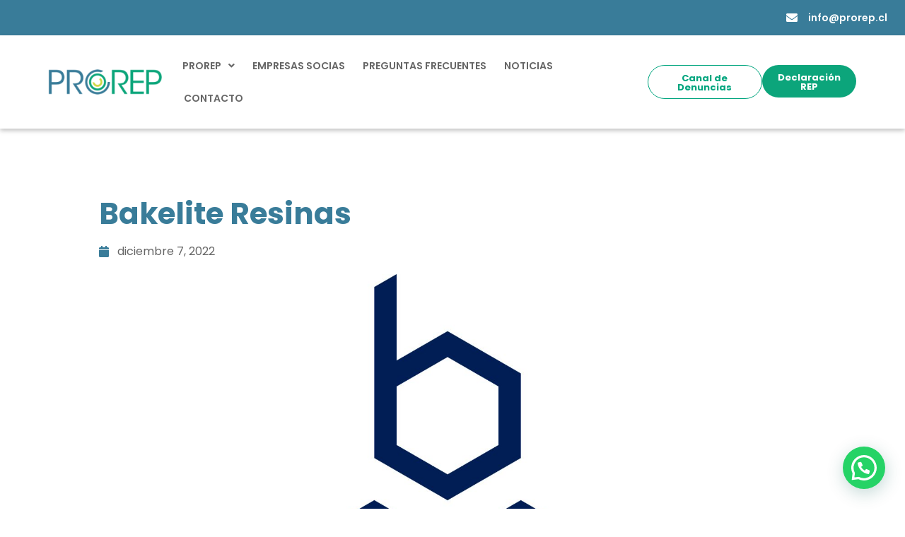

--- FILE ---
content_type: text/html; charset=UTF-8
request_url: https://prorep.cl/bakelite-resinas/
body_size: 17089
content:
<!doctype html>
<html dir="ltr" lang="es" prefix="og: https://ogp.me/ns#">
<head>
	<meta charset="UTF-8">
	<meta name="viewport" content="width=device-width, initial-scale=1">
	<link rel="profile" href="https://gmpg.org/xfn/11">
	<title>Bakelite Resinas - PROREP</title>

		<!-- All in One SEO 4.7.2 - aioseo.com -->
		<meta name="description" content="Razón social: Bakelite Resinas Ltda. Web: Área de trabajo:" />
		<meta name="robots" content="max-image-preview:large" />
		<link rel="canonical" href="https://prorep.cl/bakelite-resinas/" />
		<meta name="generator" content="All in One SEO (AIOSEO) 4.7.2" />
		<meta property="og:locale" content="es_ES" />
		<meta property="og:site_name" content="PROREP - Sistema de Gestión PROREP de Envases y Embalajes no domiciliarios para Chile," />
		<meta property="og:type" content="article" />
		<meta property="og:title" content="Bakelite Resinas - PROREP" />
		<meta property="og:description" content="Razón social: Bakelite Resinas Ltda. Web: Área de trabajo:" />
		<meta property="og:url" content="https://prorep.cl/bakelite-resinas/" />
		<meta property="article:published_time" content="2022-12-07T19:33:05+00:00" />
		<meta property="article:modified_time" content="2023-05-17T03:20:45+00:00" />
		<meta name="twitter:card" content="summary_large_image" />
		<meta name="twitter:title" content="Bakelite Resinas - PROREP" />
		<meta name="twitter:description" content="Razón social: Bakelite Resinas Ltda. Web: Área de trabajo:" />
		<script type="application/ld+json" class="aioseo-schema">
			{"@context":"https:\/\/schema.org","@graph":[{"@type":"BlogPosting","@id":"https:\/\/prorep.cl\/bakelite-resinas\/#blogposting","name":"Bakelite Resinas - PROREP","headline":"Bakelite Resinas","author":{"@id":"https:\/\/prorep.cl\/author\/prorep\/#author"},"publisher":{"@id":"https:\/\/prorep.cl\/#organization"},"image":{"@type":"ImageObject","url":"https:\/\/prorep.cl\/wp-content\/uploads\/2022\/12\/Bakelite-scaled.jpg","width":2560,"height":2052},"datePublished":"2022-12-07T19:33:05-03:00","dateModified":"2023-05-16T23:20:45-04:00","inLanguage":"es-ES","mainEntityOfPage":{"@id":"https:\/\/prorep.cl\/bakelite-resinas\/#webpage"},"isPartOf":{"@id":"https:\/\/prorep.cl\/bakelite-resinas\/#webpage"},"articleSection":"Qu\u00edmicos, Qu\u00edmicos"},{"@type":"BreadcrumbList","@id":"https:\/\/prorep.cl\/bakelite-resinas\/#breadcrumblist","itemListElement":[{"@type":"ListItem","@id":"https:\/\/prorep.cl\/#listItem","position":1,"name":"Hogar","item":"https:\/\/prorep.cl\/","nextItem":"https:\/\/prorep.cl\/bakelite-resinas\/#listItem"},{"@type":"ListItem","@id":"https:\/\/prorep.cl\/bakelite-resinas\/#listItem","position":2,"name":"Bakelite Resinas","previousItem":"https:\/\/prorep.cl\/#listItem"}]},{"@type":"Organization","@id":"https:\/\/prorep.cl\/#organization","name":"PROREP","description":"Sistema de Gesti\u00f3n PROREP de Envases y Embalajes no domiciliarios para Chile,","url":"https:\/\/prorep.cl\/"},{"@type":"Person","@id":"https:\/\/prorep.cl\/author\/prorep\/#author","url":"https:\/\/prorep.cl\/author\/prorep\/","name":"prorep","image":{"@type":"ImageObject","@id":"https:\/\/prorep.cl\/bakelite-resinas\/#authorImage","url":"https:\/\/secure.gravatar.com\/avatar\/bbd435824ac1826b057a130336a245f3fd19ecc9658a9dec4e553800c27eaf0b?s=96&d=mm&r=g","width":96,"height":96,"caption":"prorep"}},{"@type":"WebPage","@id":"https:\/\/prorep.cl\/bakelite-resinas\/#webpage","url":"https:\/\/prorep.cl\/bakelite-resinas\/","name":"Bakelite Resinas - PROREP","description":"Raz\u00f3n social: Bakelite Resinas Ltda. Web: \u00c1rea de trabajo:","inLanguage":"es-ES","isPartOf":{"@id":"https:\/\/prorep.cl\/#website"},"breadcrumb":{"@id":"https:\/\/prorep.cl\/bakelite-resinas\/#breadcrumblist"},"author":{"@id":"https:\/\/prorep.cl\/author\/prorep\/#author"},"creator":{"@id":"https:\/\/prorep.cl\/author\/prorep\/#author"},"image":{"@type":"ImageObject","url":"https:\/\/prorep.cl\/wp-content\/uploads\/2022\/12\/Bakelite-scaled.jpg","@id":"https:\/\/prorep.cl\/bakelite-resinas\/#mainImage","width":2560,"height":2052},"primaryImageOfPage":{"@id":"https:\/\/prorep.cl\/bakelite-resinas\/#mainImage"},"datePublished":"2022-12-07T19:33:05-03:00","dateModified":"2023-05-16T23:20:45-04:00"},{"@type":"WebSite","@id":"https:\/\/prorep.cl\/#website","url":"https:\/\/prorep.cl\/","name":"PROREP","description":"Sistema de Gesti\u00f3n PROREP de Envases y Embalajes no domiciliarios para Chile,","inLanguage":"es-ES","publisher":{"@id":"https:\/\/prorep.cl\/#organization"}}]}
		</script>
		<!-- All in One SEO -->

<link rel='dns-prefetch' href='//www.googletagmanager.com' />
<link rel="alternate" type="application/rss+xml" title="PROREP &raquo; Feed" href="https://prorep.cl/feed/" />
<link rel="alternate" type="application/rss+xml" title="PROREP &raquo; Feed de los comentarios" href="https://prorep.cl/comments/feed/" />
<link rel="alternate" type="application/rss+xml" title="PROREP &raquo; Comentario Bakelite Resinas del feed" href="https://prorep.cl/bakelite-resinas/feed/" />
<link rel="alternate" title="oEmbed (JSON)" type="application/json+oembed" href="https://prorep.cl/wp-json/oembed/1.0/embed?url=https%3A%2F%2Fprorep.cl%2Fbakelite-resinas%2F" />
<link rel="alternate" title="oEmbed (XML)" type="text/xml+oembed" href="https://prorep.cl/wp-json/oembed/1.0/embed?url=https%3A%2F%2Fprorep.cl%2Fbakelite-resinas%2F&#038;format=xml" />
		<!-- This site uses the Google Analytics by MonsterInsights plugin v9.11.1 - Using Analytics tracking - https://www.monsterinsights.com/ -->
							<script src="//www.googletagmanager.com/gtag/js?id=G-271356L6ML"  data-cfasync="false" data-wpfc-render="false" async></script>
			<script data-cfasync="false" data-wpfc-render="false">
				var mi_version = '9.11.1';
				var mi_track_user = true;
				var mi_no_track_reason = '';
								var MonsterInsightsDefaultLocations = {"page_location":"https:\/\/prorep.cl\/bakelite-resinas\/"};
								if ( typeof MonsterInsightsPrivacyGuardFilter === 'function' ) {
					var MonsterInsightsLocations = (typeof MonsterInsightsExcludeQuery === 'object') ? MonsterInsightsPrivacyGuardFilter( MonsterInsightsExcludeQuery ) : MonsterInsightsPrivacyGuardFilter( MonsterInsightsDefaultLocations );
				} else {
					var MonsterInsightsLocations = (typeof MonsterInsightsExcludeQuery === 'object') ? MonsterInsightsExcludeQuery : MonsterInsightsDefaultLocations;
				}

								var disableStrs = [
										'ga-disable-G-271356L6ML',
									];

				/* Function to detect opted out users */
				function __gtagTrackerIsOptedOut() {
					for (var index = 0; index < disableStrs.length; index++) {
						if (document.cookie.indexOf(disableStrs[index] + '=true') > -1) {
							return true;
						}
					}

					return false;
				}

				/* Disable tracking if the opt-out cookie exists. */
				if (__gtagTrackerIsOptedOut()) {
					for (var index = 0; index < disableStrs.length; index++) {
						window[disableStrs[index]] = true;
					}
				}

				/* Opt-out function */
				function __gtagTrackerOptout() {
					for (var index = 0; index < disableStrs.length; index++) {
						document.cookie = disableStrs[index] + '=true; expires=Thu, 31 Dec 2099 23:59:59 UTC; path=/';
						window[disableStrs[index]] = true;
					}
				}

				if ('undefined' === typeof gaOptout) {
					function gaOptout() {
						__gtagTrackerOptout();
					}
				}
								window.dataLayer = window.dataLayer || [];

				window.MonsterInsightsDualTracker = {
					helpers: {},
					trackers: {},
				};
				if (mi_track_user) {
					function __gtagDataLayer() {
						dataLayer.push(arguments);
					}

					function __gtagTracker(type, name, parameters) {
						if (!parameters) {
							parameters = {};
						}

						if (parameters.send_to) {
							__gtagDataLayer.apply(null, arguments);
							return;
						}

						if (type === 'event') {
														parameters.send_to = monsterinsights_frontend.v4_id;
							var hookName = name;
							if (typeof parameters['event_category'] !== 'undefined') {
								hookName = parameters['event_category'] + ':' + name;
							}

							if (typeof MonsterInsightsDualTracker.trackers[hookName] !== 'undefined') {
								MonsterInsightsDualTracker.trackers[hookName](parameters);
							} else {
								__gtagDataLayer('event', name, parameters);
							}
							
						} else {
							__gtagDataLayer.apply(null, arguments);
						}
					}

					__gtagTracker('js', new Date());
					__gtagTracker('set', {
						'developer_id.dZGIzZG': true,
											});
					if ( MonsterInsightsLocations.page_location ) {
						__gtagTracker('set', MonsterInsightsLocations);
					}
										__gtagTracker('config', 'G-271356L6ML', {"forceSSL":"true","link_attribution":"true"} );
										window.gtag = __gtagTracker;										(function () {
						/* https://developers.google.com/analytics/devguides/collection/analyticsjs/ */
						/* ga and __gaTracker compatibility shim. */
						var noopfn = function () {
							return null;
						};
						var newtracker = function () {
							return new Tracker();
						};
						var Tracker = function () {
							return null;
						};
						var p = Tracker.prototype;
						p.get = noopfn;
						p.set = noopfn;
						p.send = function () {
							var args = Array.prototype.slice.call(arguments);
							args.unshift('send');
							__gaTracker.apply(null, args);
						};
						var __gaTracker = function () {
							var len = arguments.length;
							if (len === 0) {
								return;
							}
							var f = arguments[len - 1];
							if (typeof f !== 'object' || f === null || typeof f.hitCallback !== 'function') {
								if ('send' === arguments[0]) {
									var hitConverted, hitObject = false, action;
									if ('event' === arguments[1]) {
										if ('undefined' !== typeof arguments[3]) {
											hitObject = {
												'eventAction': arguments[3],
												'eventCategory': arguments[2],
												'eventLabel': arguments[4],
												'value': arguments[5] ? arguments[5] : 1,
											}
										}
									}
									if ('pageview' === arguments[1]) {
										if ('undefined' !== typeof arguments[2]) {
											hitObject = {
												'eventAction': 'page_view',
												'page_path': arguments[2],
											}
										}
									}
									if (typeof arguments[2] === 'object') {
										hitObject = arguments[2];
									}
									if (typeof arguments[5] === 'object') {
										Object.assign(hitObject, arguments[5]);
									}
									if ('undefined' !== typeof arguments[1].hitType) {
										hitObject = arguments[1];
										if ('pageview' === hitObject.hitType) {
											hitObject.eventAction = 'page_view';
										}
									}
									if (hitObject) {
										action = 'timing' === arguments[1].hitType ? 'timing_complete' : hitObject.eventAction;
										hitConverted = mapArgs(hitObject);
										__gtagTracker('event', action, hitConverted);
									}
								}
								return;
							}

							function mapArgs(args) {
								var arg, hit = {};
								var gaMap = {
									'eventCategory': 'event_category',
									'eventAction': 'event_action',
									'eventLabel': 'event_label',
									'eventValue': 'event_value',
									'nonInteraction': 'non_interaction',
									'timingCategory': 'event_category',
									'timingVar': 'name',
									'timingValue': 'value',
									'timingLabel': 'event_label',
									'page': 'page_path',
									'location': 'page_location',
									'title': 'page_title',
									'referrer' : 'page_referrer',
								};
								for (arg in args) {
																		if (!(!args.hasOwnProperty(arg) || !gaMap.hasOwnProperty(arg))) {
										hit[gaMap[arg]] = args[arg];
									} else {
										hit[arg] = args[arg];
									}
								}
								return hit;
							}

							try {
								f.hitCallback();
							} catch (ex) {
							}
						};
						__gaTracker.create = newtracker;
						__gaTracker.getByName = newtracker;
						__gaTracker.getAll = function () {
							return [];
						};
						__gaTracker.remove = noopfn;
						__gaTracker.loaded = true;
						window['__gaTracker'] = __gaTracker;
					})();
									} else {
										console.log("");
					(function () {
						function __gtagTracker() {
							return null;
						}

						window['__gtagTracker'] = __gtagTracker;
						window['gtag'] = __gtagTracker;
					})();
									}
			</script>
							<!-- / Google Analytics by MonsterInsights -->
		<style id='wp-img-auto-sizes-contain-inline-css'>
img:is([sizes=auto i],[sizes^="auto," i]){contain-intrinsic-size:3000px 1500px}
/*# sourceURL=wp-img-auto-sizes-contain-inline-css */
</style>
<link rel='stylesheet' id='bdt-uikit-css' href='https://prorep.cl/wp-content/plugins/bdthemes-prime-slider/assets/css/bdt-uikit.css?ver=3.15.1' media='all' />
<link rel='stylesheet' id='prime-slider-site-css' href='https://prorep.cl/wp-content/plugins/bdthemes-prime-slider/assets/css/prime-slider-site.css?ver=3.9.0' media='all' />
<style id='wp-emoji-styles-inline-css'>

	img.wp-smiley, img.emoji {
		display: inline !important;
		border: none !important;
		box-shadow: none !important;
		height: 1em !important;
		width: 1em !important;
		margin: 0 0.07em !important;
		vertical-align: -0.1em !important;
		background: none !important;
		padding: 0 !important;
	}
/*# sourceURL=wp-emoji-styles-inline-css */
</style>
<link rel='stylesheet' id='wp-block-library-css' href='https://prorep.cl/wp-includes/css/dist/block-library/style.min.css?ver=6.9' media='all' />
<style id='global-styles-inline-css'>
:root{--wp--preset--aspect-ratio--square: 1;--wp--preset--aspect-ratio--4-3: 4/3;--wp--preset--aspect-ratio--3-4: 3/4;--wp--preset--aspect-ratio--3-2: 3/2;--wp--preset--aspect-ratio--2-3: 2/3;--wp--preset--aspect-ratio--16-9: 16/9;--wp--preset--aspect-ratio--9-16: 9/16;--wp--preset--color--black: #000000;--wp--preset--color--cyan-bluish-gray: #abb8c3;--wp--preset--color--white: #ffffff;--wp--preset--color--pale-pink: #f78da7;--wp--preset--color--vivid-red: #cf2e2e;--wp--preset--color--luminous-vivid-orange: #ff6900;--wp--preset--color--luminous-vivid-amber: #fcb900;--wp--preset--color--light-green-cyan: #7bdcb5;--wp--preset--color--vivid-green-cyan: #00d084;--wp--preset--color--pale-cyan-blue: #8ed1fc;--wp--preset--color--vivid-cyan-blue: #0693e3;--wp--preset--color--vivid-purple: #9b51e0;--wp--preset--gradient--vivid-cyan-blue-to-vivid-purple: linear-gradient(135deg,rgb(6,147,227) 0%,rgb(155,81,224) 100%);--wp--preset--gradient--light-green-cyan-to-vivid-green-cyan: linear-gradient(135deg,rgb(122,220,180) 0%,rgb(0,208,130) 100%);--wp--preset--gradient--luminous-vivid-amber-to-luminous-vivid-orange: linear-gradient(135deg,rgb(252,185,0) 0%,rgb(255,105,0) 100%);--wp--preset--gradient--luminous-vivid-orange-to-vivid-red: linear-gradient(135deg,rgb(255,105,0) 0%,rgb(207,46,46) 100%);--wp--preset--gradient--very-light-gray-to-cyan-bluish-gray: linear-gradient(135deg,rgb(238,238,238) 0%,rgb(169,184,195) 100%);--wp--preset--gradient--cool-to-warm-spectrum: linear-gradient(135deg,rgb(74,234,220) 0%,rgb(151,120,209) 20%,rgb(207,42,186) 40%,rgb(238,44,130) 60%,rgb(251,105,98) 80%,rgb(254,248,76) 100%);--wp--preset--gradient--blush-light-purple: linear-gradient(135deg,rgb(255,206,236) 0%,rgb(152,150,240) 100%);--wp--preset--gradient--blush-bordeaux: linear-gradient(135deg,rgb(254,205,165) 0%,rgb(254,45,45) 50%,rgb(107,0,62) 100%);--wp--preset--gradient--luminous-dusk: linear-gradient(135deg,rgb(255,203,112) 0%,rgb(199,81,192) 50%,rgb(65,88,208) 100%);--wp--preset--gradient--pale-ocean: linear-gradient(135deg,rgb(255,245,203) 0%,rgb(182,227,212) 50%,rgb(51,167,181) 100%);--wp--preset--gradient--electric-grass: linear-gradient(135deg,rgb(202,248,128) 0%,rgb(113,206,126) 100%);--wp--preset--gradient--midnight: linear-gradient(135deg,rgb(2,3,129) 0%,rgb(40,116,252) 100%);--wp--preset--font-size--small: 13px;--wp--preset--font-size--medium: 20px;--wp--preset--font-size--large: 36px;--wp--preset--font-size--x-large: 42px;--wp--preset--spacing--20: 0.44rem;--wp--preset--spacing--30: 0.67rem;--wp--preset--spacing--40: 1rem;--wp--preset--spacing--50: 1.5rem;--wp--preset--spacing--60: 2.25rem;--wp--preset--spacing--70: 3.38rem;--wp--preset--spacing--80: 5.06rem;--wp--preset--shadow--natural: 6px 6px 9px rgba(0, 0, 0, 0.2);--wp--preset--shadow--deep: 12px 12px 50px rgba(0, 0, 0, 0.4);--wp--preset--shadow--sharp: 6px 6px 0px rgba(0, 0, 0, 0.2);--wp--preset--shadow--outlined: 6px 6px 0px -3px rgb(255, 255, 255), 6px 6px rgb(0, 0, 0);--wp--preset--shadow--crisp: 6px 6px 0px rgb(0, 0, 0);}:where(.is-layout-flex){gap: 0.5em;}:where(.is-layout-grid){gap: 0.5em;}body .is-layout-flex{display: flex;}.is-layout-flex{flex-wrap: wrap;align-items: center;}.is-layout-flex > :is(*, div){margin: 0;}body .is-layout-grid{display: grid;}.is-layout-grid > :is(*, div){margin: 0;}:where(.wp-block-columns.is-layout-flex){gap: 2em;}:where(.wp-block-columns.is-layout-grid){gap: 2em;}:where(.wp-block-post-template.is-layout-flex){gap: 1.25em;}:where(.wp-block-post-template.is-layout-grid){gap: 1.25em;}.has-black-color{color: var(--wp--preset--color--black) !important;}.has-cyan-bluish-gray-color{color: var(--wp--preset--color--cyan-bluish-gray) !important;}.has-white-color{color: var(--wp--preset--color--white) !important;}.has-pale-pink-color{color: var(--wp--preset--color--pale-pink) !important;}.has-vivid-red-color{color: var(--wp--preset--color--vivid-red) !important;}.has-luminous-vivid-orange-color{color: var(--wp--preset--color--luminous-vivid-orange) !important;}.has-luminous-vivid-amber-color{color: var(--wp--preset--color--luminous-vivid-amber) !important;}.has-light-green-cyan-color{color: var(--wp--preset--color--light-green-cyan) !important;}.has-vivid-green-cyan-color{color: var(--wp--preset--color--vivid-green-cyan) !important;}.has-pale-cyan-blue-color{color: var(--wp--preset--color--pale-cyan-blue) !important;}.has-vivid-cyan-blue-color{color: var(--wp--preset--color--vivid-cyan-blue) !important;}.has-vivid-purple-color{color: var(--wp--preset--color--vivid-purple) !important;}.has-black-background-color{background-color: var(--wp--preset--color--black) !important;}.has-cyan-bluish-gray-background-color{background-color: var(--wp--preset--color--cyan-bluish-gray) !important;}.has-white-background-color{background-color: var(--wp--preset--color--white) !important;}.has-pale-pink-background-color{background-color: var(--wp--preset--color--pale-pink) !important;}.has-vivid-red-background-color{background-color: var(--wp--preset--color--vivid-red) !important;}.has-luminous-vivid-orange-background-color{background-color: var(--wp--preset--color--luminous-vivid-orange) !important;}.has-luminous-vivid-amber-background-color{background-color: var(--wp--preset--color--luminous-vivid-amber) !important;}.has-light-green-cyan-background-color{background-color: var(--wp--preset--color--light-green-cyan) !important;}.has-vivid-green-cyan-background-color{background-color: var(--wp--preset--color--vivid-green-cyan) !important;}.has-pale-cyan-blue-background-color{background-color: var(--wp--preset--color--pale-cyan-blue) !important;}.has-vivid-cyan-blue-background-color{background-color: var(--wp--preset--color--vivid-cyan-blue) !important;}.has-vivid-purple-background-color{background-color: var(--wp--preset--color--vivid-purple) !important;}.has-black-border-color{border-color: var(--wp--preset--color--black) !important;}.has-cyan-bluish-gray-border-color{border-color: var(--wp--preset--color--cyan-bluish-gray) !important;}.has-white-border-color{border-color: var(--wp--preset--color--white) !important;}.has-pale-pink-border-color{border-color: var(--wp--preset--color--pale-pink) !important;}.has-vivid-red-border-color{border-color: var(--wp--preset--color--vivid-red) !important;}.has-luminous-vivid-orange-border-color{border-color: var(--wp--preset--color--luminous-vivid-orange) !important;}.has-luminous-vivid-amber-border-color{border-color: var(--wp--preset--color--luminous-vivid-amber) !important;}.has-light-green-cyan-border-color{border-color: var(--wp--preset--color--light-green-cyan) !important;}.has-vivid-green-cyan-border-color{border-color: var(--wp--preset--color--vivid-green-cyan) !important;}.has-pale-cyan-blue-border-color{border-color: var(--wp--preset--color--pale-cyan-blue) !important;}.has-vivid-cyan-blue-border-color{border-color: var(--wp--preset--color--vivid-cyan-blue) !important;}.has-vivid-purple-border-color{border-color: var(--wp--preset--color--vivid-purple) !important;}.has-vivid-cyan-blue-to-vivid-purple-gradient-background{background: var(--wp--preset--gradient--vivid-cyan-blue-to-vivid-purple) !important;}.has-light-green-cyan-to-vivid-green-cyan-gradient-background{background: var(--wp--preset--gradient--light-green-cyan-to-vivid-green-cyan) !important;}.has-luminous-vivid-amber-to-luminous-vivid-orange-gradient-background{background: var(--wp--preset--gradient--luminous-vivid-amber-to-luminous-vivid-orange) !important;}.has-luminous-vivid-orange-to-vivid-red-gradient-background{background: var(--wp--preset--gradient--luminous-vivid-orange-to-vivid-red) !important;}.has-very-light-gray-to-cyan-bluish-gray-gradient-background{background: var(--wp--preset--gradient--very-light-gray-to-cyan-bluish-gray) !important;}.has-cool-to-warm-spectrum-gradient-background{background: var(--wp--preset--gradient--cool-to-warm-spectrum) !important;}.has-blush-light-purple-gradient-background{background: var(--wp--preset--gradient--blush-light-purple) !important;}.has-blush-bordeaux-gradient-background{background: var(--wp--preset--gradient--blush-bordeaux) !important;}.has-luminous-dusk-gradient-background{background: var(--wp--preset--gradient--luminous-dusk) !important;}.has-pale-ocean-gradient-background{background: var(--wp--preset--gradient--pale-ocean) !important;}.has-electric-grass-gradient-background{background: var(--wp--preset--gradient--electric-grass) !important;}.has-midnight-gradient-background{background: var(--wp--preset--gradient--midnight) !important;}.has-small-font-size{font-size: var(--wp--preset--font-size--small) !important;}.has-medium-font-size{font-size: var(--wp--preset--font-size--medium) !important;}.has-large-font-size{font-size: var(--wp--preset--font-size--large) !important;}.has-x-large-font-size{font-size: var(--wp--preset--font-size--x-large) !important;}
/*# sourceURL=global-styles-inline-css */
</style>

<style id='classic-theme-styles-inline-css'>
/*! This file is auto-generated */
.wp-block-button__link{color:#fff;background-color:#32373c;border-radius:9999px;box-shadow:none;text-decoration:none;padding:calc(.667em + 2px) calc(1.333em + 2px);font-size:1.125em}.wp-block-file__button{background:#32373c;color:#fff;text-decoration:none}
/*# sourceURL=/wp-includes/css/classic-themes.min.css */
</style>
<link rel='stylesheet' id='wpsm_ac-font-awesome-front-css' href='https://prorep.cl/wp-content/plugins/responsive-accordion-and-collapse/css/font-awesome/css/font-awesome.min.css?ver=6.9' media='all' />
<link rel='stylesheet' id='wpsm_ac_bootstrap-front-css' href='https://prorep.cl/wp-content/plugins/responsive-accordion-and-collapse/css/bootstrap-front.css?ver=6.9' media='all' />
<link rel='stylesheet' id='widgetkit-site-css' href='https://prorep.cl/wp-content/plugins/widgetkit/assets/css/site.css?ver=6.9' media='all' />
<link rel='stylesheet' id='hello-elementor-css' href='https://prorep.cl/wp-content/themes/hello-elementor/style.min.css?ver=2.8.1' media='all' />
<link rel='stylesheet' id='hello-elementor-theme-style-css' href='https://prorep.cl/wp-content/themes/hello-elementor/theme.min.css?ver=2.8.1' media='all' />
<link rel='stylesheet' id='elementor-frontend-css' href='https://prorep.cl/wp-content/plugins/elementor/assets/css/frontend.min.css?ver=3.24.5' media='all' />
<link rel='stylesheet' id='elementor-post-7-css' href='https://prorep.cl/wp-content/uploads/elementor/css/post-7.css?ver=1728441271' media='all' />
<link rel='stylesheet' id='elementor-icons-css' href='https://prorep.cl/wp-content/plugins/elementor/assets/lib/eicons/css/elementor-icons.min.css?ver=5.31.0' media='all' />
<link rel='stylesheet' id='swiper-css' href='https://prorep.cl/wp-content/plugins/elementor/assets/lib/swiper/v8/css/swiper.min.css?ver=8.4.5' media='all' />
<link rel='stylesheet' id='e-swiper-css' href='https://prorep.cl/wp-content/plugins/elementor/assets/css/conditionals/e-swiper.min.css?ver=3.24.5' media='all' />
<link rel='stylesheet' id='powerpack-frontend-css' href='https://prorep.cl/wp-content/plugins/powerpack-lite-for-elementor/assets/css/min/frontend.min.css?ver=2.7.28' media='all' />
<link rel='stylesheet' id='elementor-pro-css' href='https://prorep.cl/wp-content/plugins/elementor-pro/assets/css/frontend.min.css?ver=3.23.3' media='all' />
<link rel='stylesheet' id='elementor-post-58-css' href='https://prorep.cl/wp-content/uploads/elementor/css/post-58.css?ver=1769223673' media='all' />
<link rel='stylesheet' id='elementor-post-173-css' href='https://prorep.cl/wp-content/uploads/elementor/css/post-173.css?ver=1728441271' media='all' />
<link rel='stylesheet' id='elementor-post-291-css' href='https://prorep.cl/wp-content/uploads/elementor/css/post-291.css?ver=1728441271' media='all' />
<link rel='stylesheet' id='elementor-icons-ekiticons-css' href='https://prorep.cl/wp-content/plugins/elementskit-lite/modules/elementskit-icon-pack/assets/css/ekiticons.css?ver=3.2.8' media='all' />
<link rel='stylesheet' id='joinchat-css' href='https://prorep.cl/wp-content/plugins/creame-whatsapp-me/public/css/joinchat-btn.min.css?ver=5.1.8' media='all' />
<style id='joinchat-inline-css'>
.joinchat{--red:37;--green:211;--blue:102;--bw:100}
/*# sourceURL=joinchat-inline-css */
</style>
<link rel='stylesheet' id='hello-elementor-child-style-css' href='https://prorep.cl/wp-content/themes/hello-theme-child-master/style.css?ver=2.0.0' media='all' />
<link rel='stylesheet' id='ekit-widget-styles-css' href='https://prorep.cl/wp-content/plugins/elementskit-lite/widgets/init/assets/css/widget-styles.css?ver=3.2.8' media='all' />
<link rel='stylesheet' id='ekit-responsive-css' href='https://prorep.cl/wp-content/plugins/elementskit-lite/widgets/init/assets/css/responsive.css?ver=3.2.8' media='all' />
<link rel='stylesheet' id='sib-front-css-css' href='https://prorep.cl/wp-content/plugins/mailin/css/mailin-front.css?ver=6.9' media='all' />
<link rel='stylesheet' id='google-fonts-1-css' href='https://fonts.googleapis.com/css?family=Poppins%3A100%2C100italic%2C200%2C200italic%2C300%2C300italic%2C400%2C400italic%2C500%2C500italic%2C600%2C600italic%2C700%2C700italic%2C800%2C800italic%2C900%2C900italic&#038;display=auto&#038;ver=6.9' media='all' />
<link rel='stylesheet' id='elementor-icons-shared-0-css' href='https://prorep.cl/wp-content/plugins/elementor/assets/lib/font-awesome/css/fontawesome.min.css?ver=5.15.3' media='all' />
<link rel='stylesheet' id='elementor-icons-fa-solid-css' href='https://prorep.cl/wp-content/plugins/elementor/assets/lib/font-awesome/css/solid.min.css?ver=5.15.3' media='all' />
<link rel='stylesheet' id='elementor-icons-fa-brands-css' href='https://prorep.cl/wp-content/plugins/elementor/assets/lib/font-awesome/css/brands.min.css?ver=5.15.3' media='all' />
<link rel="preconnect" href="https://fonts.gstatic.com/" crossorigin><script src="https://prorep.cl/wp-content/plugins/google-analytics-for-wordpress/assets/js/frontend-gtag.min.js?ver=9.11.1" id="monsterinsights-frontend-script-js" async data-wp-strategy="async"></script>
<script data-cfasync="false" data-wpfc-render="false" id='monsterinsights-frontend-script-js-extra'>var monsterinsights_frontend = {"js_events_tracking":"true","download_extensions":"doc,pdf,ppt,zip,xls,docx,pptx,xlsx","inbound_paths":"[{\"path\":\"\\\/go\\\/\",\"label\":\"affiliate\"},{\"path\":\"\\\/recommend\\\/\",\"label\":\"affiliate\"}]","home_url":"https:\/\/prorep.cl","hash_tracking":"false","v4_id":"G-271356L6ML"};</script>
<script id="jquery-core-js-extra">
var pp = {"ajax_url":"https://prorep.cl/wp-admin/admin-ajax.php"};
//# sourceURL=jquery-core-js-extra
</script>
<script src="https://prorep.cl/wp-includes/js/jquery/jquery.min.js?ver=3.7.1" id="jquery-core-js"></script>
<script src="https://prorep.cl/wp-includes/js/jquery/jquery-migrate.min.js?ver=3.4.1" id="jquery-migrate-js"></script>
<script src="https://prorep.cl/wp-content/plugins/widgetkit/assets/lib/uikit/dist/js/uikit.min.js?ver=6.9" id="uikit-js"></script>
<script src="https://prorep.cl/wp-content/plugins/widgetkit/assets/lib/uikit/dist/js/uikit-icons.min.js?ver=6.9" id="uikit-icons-js"></script>

<!-- Fragmento de código de la etiqueta de Google (gtag.js) añadida por Site Kit -->
<!-- Fragmento de código de Google Analytics añadido por Site Kit -->
<script src="https://www.googletagmanager.com/gtag/js?id=GT-P8QQBCK" id="google_gtagjs-js" async></script>
<script id="google_gtagjs-js-after">
window.dataLayer = window.dataLayer || [];function gtag(){dataLayer.push(arguments);}
gtag("set","linker",{"domains":["prorep.cl"]});
gtag("js", new Date());
gtag("set", "developer_id.dZTNiMT", true);
gtag("config", "GT-P8QQBCK");
//# sourceURL=google_gtagjs-js-after
</script>
<script id="sib-front-js-js-extra">
var sibErrMsg = {"invalidMail":"Please fill out valid email address","requiredField":"Please fill out required fields","invalidDateFormat":"Please fill out valid date format","invalidSMSFormat":"Please fill out valid phone number"};
var ajax_sib_front_object = {"ajax_url":"https://prorep.cl/wp-admin/admin-ajax.php","ajax_nonce":"0ab1b1f6bb","flag_url":"https://prorep.cl/wp-content/plugins/mailin/img/flags/"};
//# sourceURL=sib-front-js-js-extra
</script>
<script src="https://prorep.cl/wp-content/plugins/mailin/js/mailin-front.js?ver=1728441033" id="sib-front-js-js"></script>
<link rel="https://api.w.org/" href="https://prorep.cl/wp-json/" /><link rel="alternate" title="JSON" type="application/json" href="https://prorep.cl/wp-json/wp/v2/posts/1522" /><link rel="EditURI" type="application/rsd+xml" title="RSD" href="https://prorep.cl/xmlrpc.php?rsd" />
<meta name="generator" content="WordPress 6.9" />
<link rel='shortlink' href='https://prorep.cl/?p=1522' />
<meta name="generator" content="Site Kit by Google 1.170.0" /><!-- Google tag (gtag.js) --> <script async src="https://www.googletagmanager.com/gtag/js?id=AW-11268059376"></script> <script> window.dataLayer = window.dataLayer || []; function gtag(){dataLayer.push(arguments);} gtag('js', new Date()); gtag('config', 'AW-11268059376'); </script><meta name="generator" content="Elementor 3.24.5; features: additional_custom_breakpoints; settings: css_print_method-external, google_font-enabled, font_display-auto">
			<style>
				.e-con.e-parent:nth-of-type(n+4):not(.e-lazyloaded):not(.e-no-lazyload),
				.e-con.e-parent:nth-of-type(n+4):not(.e-lazyloaded):not(.e-no-lazyload) * {
					background-image: none !important;
				}
				@media screen and (max-height: 1024px) {
					.e-con.e-parent:nth-of-type(n+3):not(.e-lazyloaded):not(.e-no-lazyload),
					.e-con.e-parent:nth-of-type(n+3):not(.e-lazyloaded):not(.e-no-lazyload) * {
						background-image: none !important;
					}
				}
				@media screen and (max-height: 640px) {
					.e-con.e-parent:nth-of-type(n+2):not(.e-lazyloaded):not(.e-no-lazyload),
					.e-con.e-parent:nth-of-type(n+2):not(.e-lazyloaded):not(.e-no-lazyload) * {
						background-image: none !important;
					}
				}
			</style>
			<link rel="icon" href="https://prorep.cl/wp-content/uploads/2023/04/cropped-favicon-32x32.png" sizes="32x32" />
<link rel="icon" href="https://prorep.cl/wp-content/uploads/2023/04/cropped-favicon-192x192.png" sizes="192x192" />
<link rel="apple-touch-icon" href="https://prorep.cl/wp-content/uploads/2023/04/cropped-favicon-180x180.png" />
<meta name="msapplication-TileImage" content="https://prorep.cl/wp-content/uploads/2023/04/cropped-favicon-270x270.png" />
		<style id="wp-custom-css">
			.empresas-socias .uk-panel {
    display: flex!important;
    border: 0px solid #ccc;
    padding: 20px;
    height: 100%;
    width: 170px;
    border-radius: 10px;
	  align-items: center;
	  background: #fff;
}

.empresas-socias .uk-inline-clip.uk-transition-toggle {
    width: 150px;
    height: 150px;
    display: contents;
}

.uk-active [uk-cover] {
    width: 170px!important;
    height: auto!important;
}

ul.uk-thumbnav.uk-margin-remove-bottom {
    display: none;
}

/*.uk-modal-full {
    max-width: 700px;
    margin: 0 auto;
    max-height: 500px!important;
}


.uk-scope.uk-gallery-container {
    background: #0CA57B!important;
    width: 100%;
    height: 100%;
    position: absolute;
    z-index: 9999;
}*/


.uk-scope .uk-modal {
    display: none;
    position: fixed;
    top: 0;
    right: 0;
    bottom: 0;
    left: 0;
    z-index: 99999;
    overflow-y: auto;
    padding: 15px 15px;
    background: rgba(0,0,0,.6);
    opacity: 1;
    transition: opacity .15s linear;
}

.uk-scope .uk-modal-full .uk-modal-dialog {
	border-radius: 10px
}

.uk-scope .uk-modal.uk-open {
    display: flex!important;
    align-items: center;
opacity: 1;
	width: 100%;
	height: 100%
}

.uk-scope .uk-modal {
	    display: flex!important;
    align-items: center;
		width: 0;
	height: 0;
	opacity: 0
	
			
}

.empresas-socias .uk-position-center.uk-light {
   left: 40%;
    top: 45%;
    display: flex;
    justify-content: center;
    align-items: center;
}



.empresas-socias img.uk-transition-scale-up.uk-transition-opaque {
    margin: 0 auto;
}

.elementor-kit-7 .empresas-socias img {
    border-radius: 0px!important;
}

ul.uk-slideshow-items {
    min-height: 200px!important;
}

.uk-width-1-2\@m.uk-text-center.uk-first-column {
    display: flex;
    align-content: center;
    flex-direction: column;
    justify-content: center;
}

li.uk-active.uk-transition-active {
    border: 1px solid #ccc;
    margin: 0px 50px;
    border-radius: 10px;	
	-webkit-transition: all 300ms ease;
-moz-transition: all 300ms ease;
-ms-transition: all 300ms ease;
-o-transition: all 300ms ease;
transition: all 300ms ease;
}

.empresas-socias .uk-overlay-primary {
    background: #0BA57ABA;
    border-radius: 8px;
}


.empresas-socias span.uk-transition-fade.uk-icon.uk-overlay-icon svg {
    display: none;
}


.empresas-socias span.uk-transition-fade.uk-icon.uk-overlay-icon:before {
    content: "+";
    position: absolute;
    font-size: 50px;
    color:#fff
}

.empresas-socias span.uk-transition-fade.uk-icon.uk-overlay-icon svg {
    display: none;
}

.uk-active strong, .uk-active b {
    margin-top: 20px!important;
	width: 100%;
    display: flex;
}


.uk-active .uk-margin-top {

    line-height: 17px;
}

.uk-active h3.uk-h3 {
    font-family: 'Poppins', sans-serif!important;
    font-weight: 700!important;
}

.uk-close:hover {
    color: #fff!important;
}

@media(min-width:960px){
	.uk-width-1-2\@m.uk-flex.uk-flex-middle.uk-flex-center {
    padding-left: 0px;
    margin: 0px -25px;
}
	.uk-scope .uk-modal-full .uk-modal-dialog {
    max-width: 700px!important;
    margin: 0 auto;
    max-height: 500px!important;
	  position: relative;
	border-radius: 10px
}
}

@media(max-width:959px){
	.uk-position-relative.uk-visible-toggle.uk-slideshow {
    padding-top: 20px;
}
}

.socias .uk-tab>* {
    padding-left: 10px!important;
}

.socias .uk-tab li a {
    background: #fff;
    border-radius: 50px;
    padding: 10px 40px!important;
    margin: 10px 0px;
    color: #667!important;
    font-weight: 600;
}

.socias .uk-tab>.uk-active>a {
    color: #fff!important;
    border-color: #1e87f0;
    background: #3a7c99;
}

section.elementor-section.elementor-top-section.elementor-element.elementor-element-5a78f3a.socias.elementor-section-boxed.elementor-section-height-default.elementor-section-height-default {
    background: #f2f2f2;
    padding-top: 20px;
}

@media(min-width:1200px){
	.empresas-socias .uk-panel {
    height: 180px!important;
}
	}

.socias .uk-tab>*>a:hover {
    background: #0ca57b;
    color: #fff!important;
}

.socias .uk-tab::before {
    border-bottom: 0px;
}

.socias {
    padding-bottom: 50px;
}

section.elementor-section.elementor-top-section.elementor-element.elementor-element-3e6ba9f.elementor-section-boxed.elementor-section-height-default.elementor-section-height-default {
    padding-bottom: 50px!important;
}

.newslt input {
    border-radius: 50px;
	border: 1px solid #ccc
}

.newslt div#sib_captcha {
    margin: 20px 0px;
}

.newslt input.sib-default-btn {
    padding: 10px 40px!important;
    border: 0px!important;
}

@media(max-width:768px){
	.newslt {
    width: 100%!important;
}
	
	.dialog-message.dialog-lightbox-message {
    width: 100%!important;
}
}		</style>
		<link rel='stylesheet' id='e-animation-fadeInUp-css' href='https://prorep.cl/wp-content/plugins/elementor/assets/lib/animations/styles/fadeInUp.min.css?ver=3.24.5' media='all' />
<link rel='stylesheet' id='widget-icon-list-css' href='https://prorep.cl/wp-content/plugins/elementor/assets/css/widget-icon-list.min.css?ver=3.24.5' media='all' />
<link rel='stylesheet' id='widget-image-css' href='https://prorep.cl/wp-content/plugins/elementor/assets/css/widget-image.min.css?ver=3.24.5' media='all' />
<link rel='stylesheet' id='widget-heading-css' href='https://prorep.cl/wp-content/plugins/elementor/assets/css/widget-heading.min.css?ver=3.24.5' media='all' />
<link rel='stylesheet' id='elementor-icons-fa-regular-css' href='https://prorep.cl/wp-content/plugins/elementor/assets/lib/font-awesome/css/regular.min.css?ver=5.15.3' media='all' />
<link rel='stylesheet' id='widget-text-editor-css' href='https://prorep.cl/wp-content/plugins/elementor/assets/css/widget-text-editor.min.css?ver=3.24.5' media='all' />
<link rel='stylesheet' id='widget-social-icons-css' href='https://prorep.cl/wp-content/plugins/elementor/assets/css/widget-social-icons.min.css?ver=3.24.5' media='all' />
<link rel='stylesheet' id='e-apple-webkit-css' href='https://prorep.cl/wp-content/plugins/elementor/assets/css/conditionals/apple-webkit.min.css?ver=3.24.5' media='all' />
</head>
<body data-rsssl=1 class="wp-singular post-template-default single single-post postid-1522 single-format-standard wp-theme-hello-elementor wp-child-theme-hello-theme-child-master elementor-default elementor-template-full-width elementor-kit-7 elementor-page-291">


<a class="skip-link screen-reader-text" href="#content">Ir al contenido</a>

		<div data-elementor-type="header" data-elementor-id="58" class="elementor elementor-58 elementor-location-header" data-elementor-post-type="elementor_library">
					<section class="elementor-section elementor-top-section elementor-element elementor-element-5c6ec4b2 elementor-section-height-min-height elementor-hidden-tablet elementor-hidden-phone elementor-section-boxed elementor-section-height-default elementor-section-items-middle" data-id="5c6ec4b2" data-element_type="section" data-settings="{&quot;background_background&quot;:&quot;classic&quot;}">
						<div class="elementor-container elementor-column-gap-default">
					<div class="elementor-column elementor-col-66 elementor-top-column elementor-element elementor-element-1db6f702" data-id="1db6f702" data-element_type="column">
			<div class="elementor-widget-wrap">
							</div>
		</div>
				<div class="elementor-column elementor-col-33 elementor-top-column elementor-element elementor-element-6c8315e9" data-id="6c8315e9" data-element_type="column">
			<div class="elementor-widget-wrap elementor-element-populated">
						<section class="elementor-section elementor-inner-section elementor-element elementor-element-bd118d7 elementor-section-boxed elementor-section-height-default elementor-section-height-default" data-id="bd118d7" data-element_type="section">
						<div class="elementor-container elementor-column-gap-default">
					<div class="elementor-column elementor-col-100 elementor-inner-column elementor-element elementor-element-65b06a8" data-id="65b06a8" data-element_type="column">
			<div class="elementor-widget-wrap elementor-element-populated">
						<div class="elementor-element elementor-element-6909ff46 elementor-icon-list--layout-inline elementor-align-right elementor-list-item-link-full_width elementor-invisible elementor-widget elementor-widget-icon-list" data-id="6909ff46" data-element_type="widget" data-settings="{&quot;_animation&quot;:&quot;fadeInUp&quot;}" data-widget_type="icon-list.default">
				<div class="elementor-widget-container">
					<ul class="elementor-icon-list-items elementor-inline-items">
							<li class="elementor-icon-list-item elementor-inline-item">
											<a href="mailto:info@prorep.cl">

												<span class="elementor-icon-list-icon">
							<i aria-hidden="true" class="fas fa-envelope"></i>						</span>
										<span class="elementor-icon-list-text">info@prorep.cl</span>
											</a>
									</li>
						</ul>
				</div>
				</div>
					</div>
		</div>
					</div>
		</section>
					</div>
		</div>
					</div>
		</section>
		<div class="elementor-element elementor-element-60588e4 e-flex e-con-boxed e-con e-parent" data-id="60588e4" data-element_type="container" data-settings="{&quot;background_background&quot;:&quot;classic&quot;,&quot;sticky&quot;:&quot;top&quot;,&quot;sticky_on&quot;:[&quot;desktop&quot;,&quot;tablet&quot;,&quot;mobile&quot;],&quot;sticky_offset&quot;:0,&quot;sticky_effects_offset&quot;:0}">
					<div class="e-con-inner">
		<div class="elementor-element elementor-element-2cf8af2 e-con-full e-flex e-con e-child" data-id="2cf8af2" data-element_type="container">
				<div class="elementor-element elementor-element-eddd5c9 elementor-widget elementor-widget-image" data-id="eddd5c9" data-element_type="widget" data-widget_type="image.default">
				<div class="elementor-widget-container">
														<a href="https://prorep.cl/">
							<img width="259" height="70" src="https://prorep.cl/wp-content/uploads/2022/01/PROREP_Logotipo.png" class="attachment-large size-large wp-image-62" alt="" />								</a>
													</div>
				</div>
				</div>
		<div class="elementor-element elementor-element-4b6715f e-con-full e-flex e-con e-child" data-id="4b6715f" data-element_type="container">
				<div class="elementor-element elementor-element-a8d326c elementor-nav-menu__align-start elementor-nav-menu--dropdown-mobile elementor-nav-menu--stretch elementor-nav-menu__text-align-aside elementor-nav-menu--toggle elementor-nav-menu--burger elementor-invisible elementor-widget elementor-widget-nav-menu" data-id="a8d326c" data-element_type="widget" data-settings="{&quot;full_width&quot;:&quot;stretch&quot;,&quot;_animation&quot;:&quot;fadeInUp&quot;,&quot;submenu_icon&quot;:{&quot;value&quot;:&quot;&lt;i class=\&quot;fas fa-angle-down\&quot;&gt;&lt;\/i&gt;&quot;,&quot;library&quot;:&quot;fa-solid&quot;},&quot;layout&quot;:&quot;horizontal&quot;,&quot;toggle&quot;:&quot;burger&quot;}" data-widget_type="nav-menu.default">
				<div class="elementor-widget-container">
						<nav aria-label="Menú" class="elementor-nav-menu--main elementor-nav-menu__container elementor-nav-menu--layout-horizontal e--pointer-underline e--animation-fade">
				<ul id="menu-1-a8d326c" class="elementor-nav-menu"><li class="menu-item menu-item-type-custom menu-item-object-custom menu-item-has-children menu-item-186"><a href="#" class="elementor-item elementor-item-anchor">ProREP</a>
<ul class="sub-menu elementor-nav-menu--dropdown">
	<li class="menu-item menu-item-type-post_type menu-item-object-page menu-item-397"><a href="https://prorep.cl/descripcion-ley-rep/" class="elementor-sub-item">Sobre rep</a></li>
	<li class="menu-item menu-item-type-post_type menu-item-object-page menu-item-431"><a href="https://prorep.cl/proyecto-sg-prorep/" class="elementor-sub-item">SG PROREP</a></li>
	<li class="menu-item menu-item-type-post_type menu-item-object-page menu-item-482"><a href="https://prorep.cl/nuestro-equipo/" class="elementor-sub-item">Nuestro equipo</a></li>
	<li class="menu-item menu-item-type-post_type menu-item-object-page menu-item-6234"><a href="https://prorep.cl/memorias-corporativas/" class="elementor-sub-item">Memorias Corporativas</a></li>
	<li class="menu-item menu-item-type-custom menu-item-object-custom menu-item-4028"><a href="https://prorep.cl/tarifas/" class="elementor-sub-item">Tarifas</a></li>
	<li class="menu-item menu-item-type-post_type menu-item-object-page menu-item-5173"><a href="https://prorep.cl/compliance/" class="elementor-sub-item">Compliance</a></li>
	<li class="menu-item menu-item-type-post_type menu-item-object-page menu-item-449"><a href="https://prorep.cl/colaboracion-internacional/" class="elementor-sub-item">Colaboración Internacional</a></li>
</ul>
</li>
<li class="menu-item menu-item-type-post_type menu-item-object-page menu-item-3282"><a href="https://prorep.cl/miembros/" class="elementor-item">Empresas Socias</a></li>
<li class="menu-item menu-item-type-post_type menu-item-object-page menu-item-976"><a href="https://prorep.cl/preguntas-frecuentes/" class="elementor-item">Preguntas Frecuentes</a></li>
<li class="menu-item menu-item-type-post_type menu-item-object-page current_page_parent menu-item-342"><a href="https://prorep.cl/noticias/" class="elementor-item">Noticias</a></li>
<li class="menu-item menu-item-type-post_type menu-item-object-page menu-item-2197"><a href="https://prorep.cl/contacto/" class="elementor-item">Contacto</a></li>
</ul>			</nav>
					<div class="elementor-menu-toggle" role="button" tabindex="0" aria-label="Alternar menú" aria-expanded="false">
			<i aria-hidden="true" role="presentation" class="elementor-menu-toggle__icon--open eicon-menu-bar"></i><i aria-hidden="true" role="presentation" class="elementor-menu-toggle__icon--close eicon-close"></i>			<span class="elementor-screen-only">Menú</span>
		</div>
					<nav class="elementor-nav-menu--dropdown elementor-nav-menu__container" aria-hidden="true">
				<ul id="menu-2-a8d326c" class="elementor-nav-menu"><li class="menu-item menu-item-type-custom menu-item-object-custom menu-item-has-children menu-item-186"><a href="#" class="elementor-item elementor-item-anchor" tabindex="-1">ProREP</a>
<ul class="sub-menu elementor-nav-menu--dropdown">
	<li class="menu-item menu-item-type-post_type menu-item-object-page menu-item-397"><a href="https://prorep.cl/descripcion-ley-rep/" class="elementor-sub-item" tabindex="-1">Sobre rep</a></li>
	<li class="menu-item menu-item-type-post_type menu-item-object-page menu-item-431"><a href="https://prorep.cl/proyecto-sg-prorep/" class="elementor-sub-item" tabindex="-1">SG PROREP</a></li>
	<li class="menu-item menu-item-type-post_type menu-item-object-page menu-item-482"><a href="https://prorep.cl/nuestro-equipo/" class="elementor-sub-item" tabindex="-1">Nuestro equipo</a></li>
	<li class="menu-item menu-item-type-post_type menu-item-object-page menu-item-6234"><a href="https://prorep.cl/memorias-corporativas/" class="elementor-sub-item" tabindex="-1">Memorias Corporativas</a></li>
	<li class="menu-item menu-item-type-custom menu-item-object-custom menu-item-4028"><a href="https://prorep.cl/tarifas/" class="elementor-sub-item" tabindex="-1">Tarifas</a></li>
	<li class="menu-item menu-item-type-post_type menu-item-object-page menu-item-5173"><a href="https://prorep.cl/compliance/" class="elementor-sub-item" tabindex="-1">Compliance</a></li>
	<li class="menu-item menu-item-type-post_type menu-item-object-page menu-item-449"><a href="https://prorep.cl/colaboracion-internacional/" class="elementor-sub-item" tabindex="-1">Colaboración Internacional</a></li>
</ul>
</li>
<li class="menu-item menu-item-type-post_type menu-item-object-page menu-item-3282"><a href="https://prorep.cl/miembros/" class="elementor-item" tabindex="-1">Empresas Socias</a></li>
<li class="menu-item menu-item-type-post_type menu-item-object-page menu-item-976"><a href="https://prorep.cl/preguntas-frecuentes/" class="elementor-item" tabindex="-1">Preguntas Frecuentes</a></li>
<li class="menu-item menu-item-type-post_type menu-item-object-page current_page_parent menu-item-342"><a href="https://prorep.cl/noticias/" class="elementor-item" tabindex="-1">Noticias</a></li>
<li class="menu-item menu-item-type-post_type menu-item-object-page menu-item-2197"><a href="https://prorep.cl/contacto/" class="elementor-item" tabindex="-1">Contacto</a></li>
</ul>			</nav>
				</div>
				</div>
				</div>
		<div class="elementor-element elementor-element-5e6c434 e-con-full e-flex e-con e-child" data-id="5e6c434" data-element_type="container">
				<div class="elementor-element elementor-element-132b12d elementor-widget elementor-widget-button" data-id="132b12d" data-element_type="widget" data-widget_type="button.default">
				<div class="elementor-widget-container">
					<div class="elementor-button-wrapper">
			<a class="elementor-button elementor-button-link elementor-size-sm" href="https://etica.resguarda.com/prorep/main_es.html" target="_blank">
						<span class="elementor-button-content-wrapper">
									<span class="elementor-button-text">Canal de Denuncias</span>
					</span>
					</a>
		</div>
				</div>
				</div>
				<div class="elementor-element elementor-element-b1ac171 elementor-mobile-align-center elementor-widget elementor-widget-button" data-id="b1ac171" data-element_type="widget" data-widget_type="button.default">
				<div class="elementor-widget-container">
					<div class="elementor-button-wrapper">
			<a class="elementor-button elementor-button-link elementor-size-sm" href="https://prorep.us-east-1.elasticbeanstalk.com/#/auth/login" target="_blank">
						<span class="elementor-button-content-wrapper">
									<span class="elementor-button-text">Declaración REP</span>
					</span>
					</a>
		</div>
				</div>
				</div>
				</div>
					</div>
				</div>
				</div>
				<div data-elementor-type="single-post" data-elementor-id="291" class="elementor elementor-291 elementor-location-single post-1522 post type-post status-publish format-standard has-post-thumbnail hentry category-quimicos tag-quimicos" data-elementor-post-type="elementor_library">
					<section class="elementor-section elementor-top-section elementor-element elementor-element-4e162f04 elementor-section-boxed elementor-section-height-default elementor-section-height-default" data-id="4e162f04" data-element_type="section">
						<div class="elementor-container elementor-column-gap-default">
					<div class="elementor-column elementor-col-100 elementor-top-column elementor-element elementor-element-1d3b8ab8 elementor-invisible" data-id="1d3b8ab8" data-element_type="column" data-settings="{&quot;background_background&quot;:&quot;classic&quot;,&quot;animation&quot;:&quot;fadeInUp&quot;}">
			<div class="elementor-widget-wrap elementor-element-populated">
						<div class="elementor-element elementor-element-4fa35939 elementor-invisible elementor-widget elementor-widget-theme-post-title elementor-page-title elementor-widget-heading" data-id="4fa35939" data-element_type="widget" data-settings="{&quot;_animation&quot;:&quot;fadeInUp&quot;}" data-widget_type="theme-post-title.default">
				<div class="elementor-widget-container">
			<h1 class="elementor-heading-title elementor-size-default">Bakelite Resinas</h1>		</div>
				</div>
				<div class="elementor-element elementor-element-5de42ce2 elementor-invisible elementor-widget elementor-widget-post-info" data-id="5de42ce2" data-element_type="widget" data-settings="{&quot;_animation&quot;:&quot;fadeInUp&quot;}" data-widget_type="post-info.default">
				<div class="elementor-widget-container">
					<ul class="elementor-inline-items elementor-icon-list-items elementor-post-info">
								<li class="elementor-icon-list-item elementor-repeater-item-cadc6a4 elementor-inline-item" itemprop="datePublished">
						<a href="https://prorep.cl/2022/12/07/">
											<span class="elementor-icon-list-icon">
								<i aria-hidden="true" class="fas fa-calendar"></i>							</span>
									<span class="elementor-icon-list-text elementor-post-info__item elementor-post-info__item--type-date">
										<time>diciembre 7, 2022</time>					</span>
									</a>
				</li>
				</ul>
				</div>
				</div>
				<div class="elementor-element elementor-element-532c8ab5 elementor-invisible elementor-widget elementor-widget-theme-post-featured-image elementor-widget-image" data-id="532c8ab5" data-element_type="widget" data-settings="{&quot;_animation&quot;:&quot;fadeInUp&quot;}" data-widget_type="theme-post-featured-image.default">
				<div class="elementor-widget-container">
													<img fetchpriority="high" width="2560" height="2052" src="https://prorep.cl/wp-content/uploads/2022/12/Bakelite-scaled.jpg" class="attachment-full size-full wp-image-1523" alt="" srcset="https://prorep.cl/wp-content/uploads/2022/12/Bakelite-scaled.jpg 2560w, https://prorep.cl/wp-content/uploads/2022/12/Bakelite-300x240.jpg 300w, https://prorep.cl/wp-content/uploads/2022/12/Bakelite-1024x821.jpg 1024w, https://prorep.cl/wp-content/uploads/2022/12/Bakelite-768x616.jpg 768w, https://prorep.cl/wp-content/uploads/2022/12/Bakelite-1536x1231.jpg 1536w, https://prorep.cl/wp-content/uploads/2022/12/Bakelite-2048x1642.jpg 2048w" sizes="(max-width: 2560px) 100vw, 2560px" />													</div>
				</div>
				<div class="elementor-element elementor-element-1d6b9cf3 elementor-invisible elementor-widget elementor-widget-theme-post-content" data-id="1d6b9cf3" data-element_type="widget" data-settings="{&quot;_animation&quot;:&quot;fadeInUp&quot;}" data-widget_type="theme-post-content.default">
				<div class="elementor-widget-container">
			<p><b>Razón social:</b><span style="font-weight: 400;"> Bakelite Resinas Ltda.</span><br />
<b>Web:</b><br />
<b>Área de trabajo: </b></p>
		</div>
				</div>
				<div class="elementor-element elementor-element-31923b0a elementor-invisible elementor-widget elementor-widget-post-info" data-id="31923b0a" data-element_type="widget" data-settings="{&quot;_animation&quot;:&quot;fadeInUp&quot;}" data-widget_type="post-info.default">
				<div class="elementor-widget-container">
					<ul class="elementor-inline-items elementor-icon-list-items elementor-post-info">
								<li class="elementor-icon-list-item elementor-repeater-item-406f3b7 elementor-inline-item" itemprop="about">
										<span class="elementor-icon-list-icon">
								<i aria-hidden="true" class="icon icon-tags"></i>							</span>
									<span class="elementor-icon-list-text elementor-post-info__item elementor-post-info__item--type-terms">
										<span class="elementor-post-info__terms-list">
				<a href="https://prorep.cl/tag/quimicos/" class="elementor-post-info__terms-list-item">Químicos</a>				</span>
					</span>
								</li>
				</ul>
				</div>
				</div>
				<div class="elementor-element elementor-element-6ef728ad elementor-widget__width-auto elementor-invisible elementor-widget elementor-widget-heading" data-id="6ef728ad" data-element_type="widget" data-settings="{&quot;_animation&quot;:&quot;fadeInUp&quot;}" data-widget_type="heading.default">
				<div class="elementor-widget-container">
			<h2 class="elementor-heading-title elementor-size-default">Compartir</h2>		</div>
				</div>
				<div class="elementor-element elementor-element-eb64889 elementor-share-buttons--view-icon elementor-share-buttons--skin-boxed elementor-share-buttons--align-right elementor-widget__width-auto elementor-share-buttons--shape-square elementor-grid-0 elementor-share-buttons--color-official elementor-invisible elementor-widget elementor-widget-share-buttons" data-id="eb64889" data-element_type="widget" data-settings="{&quot;_animation&quot;:&quot;fadeInUp&quot;}" data-widget_type="share-buttons.default">
				<div class="elementor-widget-container">
					<div class="elementor-grid">
								<div class="elementor-grid-item">
						<div
							class="elementor-share-btn elementor-share-btn_facebook"
							role="button"
							tabindex="0"
							aria-label="Compartir en facebook"
						>
															<span class="elementor-share-btn__icon">
								<i class="fab fa-facebook" aria-hidden="true"></i>							</span>
																				</div>
					</div>
									<div class="elementor-grid-item">
						<div
							class="elementor-share-btn elementor-share-btn_twitter"
							role="button"
							tabindex="0"
							aria-label="Compartir en twitter"
						>
															<span class="elementor-share-btn__icon">
								<i class="fab fa-twitter" aria-hidden="true"></i>							</span>
																				</div>
					</div>
									<div class="elementor-grid-item">
						<div
							class="elementor-share-btn elementor-share-btn_linkedin"
							role="button"
							tabindex="0"
							aria-label="Compartir en linkedin"
						>
															<span class="elementor-share-btn__icon">
								<i class="fab fa-linkedin" aria-hidden="true"></i>							</span>
																				</div>
					</div>
									<div class="elementor-grid-item">
						<div
							class="elementor-share-btn elementor-share-btn_skype"
							role="button"
							tabindex="0"
							aria-label="Compartir en skype"
						>
															<span class="elementor-share-btn__icon">
								<i class="fab fa-skype" aria-hidden="true"></i>							</span>
																				</div>
					</div>
									<div class="elementor-grid-item">
						<div
							class="elementor-share-btn elementor-share-btn_whatsapp"
							role="button"
							tabindex="0"
							aria-label="Compartir en whatsapp"
						>
															<span class="elementor-share-btn__icon">
								<i class="fab fa-whatsapp" aria-hidden="true"></i>							</span>
																				</div>
					</div>
									<div class="elementor-grid-item">
						<div
							class="elementor-share-btn elementor-share-btn_telegram"
							role="button"
							tabindex="0"
							aria-label="Compartir en telegram"
						>
															<span class="elementor-share-btn__icon">
								<i class="fab fa-telegram" aria-hidden="true"></i>							</span>
																				</div>
					</div>
						</div>
				</div>
				</div>
					</div>
		</div>
					</div>
		</section>
				</div>
				<div data-elementor-type="footer" data-elementor-id="173" class="elementor elementor-173 elementor-location-footer" data-elementor-post-type="elementor_library">
					<section class="elementor-section elementor-top-section elementor-element elementor-element-65de25ae elementor-section-boxed elementor-section-height-default elementor-section-height-default" data-id="65de25ae" data-element_type="section" data-settings="{&quot;background_background&quot;:&quot;classic&quot;}">
							<div class="elementor-background-overlay"></div>
							<div class="elementor-container elementor-column-gap-default">
					<div class="elementor-column elementor-col-25 elementor-top-column elementor-element elementor-element-6c245af1" data-id="6c245af1" data-element_type="column">
			<div class="elementor-widget-wrap elementor-element-populated">
						<div class="elementor-element elementor-element-891ece3 elementor-widget elementor-widget-image" data-id="891ece3" data-element_type="widget" data-widget_type="image.default">
				<div class="elementor-widget-container">
														<a href="https://prorep.cl/">
							<img width="272" height="70" src="https://prorep.cl/wp-content/uploads/2022/01/PROREP_Logotipo_b-1.png" class="attachment-large size-large wp-image-177" alt="" />								</a>
													</div>
				</div>
				<div class="elementor-element elementor-element-13915802 elementor-invisible elementor-widget elementor-widget-text-editor" data-id="13915802" data-element_type="widget" data-settings="{&quot;_animation&quot;:&quot;fadeInUp&quot;}" data-widget_type="text-editor.default">
				<div class="elementor-widget-container">
							<p style="text-align: center;"><em>Impulsando una Industria Circular</em></p>						</div>
				</div>
				<div class="elementor-element elementor-element-555c25b elementor-shape-circle elementor-grid-0 e-grid-align-center elementor-widget elementor-widget-social-icons" data-id="555c25b" data-element_type="widget" data-widget_type="social-icons.default">
				<div class="elementor-widget-container">
					<div class="elementor-social-icons-wrapper elementor-grid">
							<span class="elementor-grid-item">
					<a class="elementor-icon elementor-social-icon elementor-social-icon-linkedin elementor-repeater-item-1f3099d" href="https://www.linkedin.com/company/prorep-chile" target="_blank">
						<span class="elementor-screen-only">Linkedin</span>
						<i class="fab fa-linkedin"></i>					</a>
				</span>
							<span class="elementor-grid-item">
					<a class="elementor-icon elementor-social-icon elementor-social-icon-instagram elementor-repeater-item-0a2e707" href="https://www.instagram.com/prorep_sg/" target="_blank">
						<span class="elementor-screen-only">Instagram</span>
						<i class="fab fa-instagram"></i>					</a>
				</span>
							<span class="elementor-grid-item">
					<a class="elementor-icon elementor-social-icon elementor-social-icon-youtube elementor-repeater-item-df88ce9" href="https://www.youtube.com/@prorep8869" target="_blank">
						<span class="elementor-screen-only">Youtube</span>
						<i class="fab fa-youtube"></i>					</a>
				</span>
					</div>
				</div>
				</div>
					</div>
		</div>
				<div class="elementor-column elementor-col-25 elementor-top-column elementor-element elementor-element-2c15c34f" data-id="2c15c34f" data-element_type="column">
			<div class="elementor-widget-wrap">
							</div>
		</div>
				<div class="elementor-column elementor-col-25 elementor-top-column elementor-element elementor-element-7c9681b8" data-id="7c9681b8" data-element_type="column">
			<div class="elementor-widget-wrap elementor-element-populated">
						<div class="elementor-element elementor-element-12d8207c elementor-invisible elementor-widget elementor-widget-heading" data-id="12d8207c" data-element_type="widget" data-settings="{&quot;_animation&quot;:&quot;fadeInUp&quot;}" data-widget_type="heading.default">
				<div class="elementor-widget-container">
			<h5 class="elementor-heading-title elementor-size-default">CONTACTO</h5>		</div>
				</div>
				<div class="elementor-element elementor-element-1d9bacd2 elementor-icon-list--layout-traditional elementor-list-item-link-full_width elementor-widget elementor-widget-icon-list" data-id="1d9bacd2" data-element_type="widget" data-widget_type="icon-list.default">
				<div class="elementor-widget-container">
					<ul class="elementor-icon-list-items">
							<li class="elementor-icon-list-item">
											<a href="https://api.whatsapp.com/send/?phone=56968376908" target="_blank">

												<span class="elementor-icon-list-icon">
							<i aria-hidden="true" class="fab fa-whatsapp"></i>						</span>
										<span class="elementor-icon-list-text">WhatsApp: +569 6837 6908</span>
											</a>
									</li>
								<li class="elementor-icon-list-item">
											<a href="mailto:info@prorep.cl">

												<span class="elementor-icon-list-icon">
							<i aria-hidden="true" class="fas fa-envelope"></i>						</span>
										<span class="elementor-icon-list-text"> info@prorep.cl</span>
											</a>
									</li>
								<li class="elementor-icon-list-item">
											<a href="mailto:comunicaciones@prorep.cl">

												<span class="elementor-icon-list-icon">
							<i aria-hidden="true" class="fas fa-envelope"></i>						</span>
										<span class="elementor-icon-list-text">comunicaciones@prorep.cl</span>
											</a>
									</li>
						</ul>
				</div>
				</div>
					</div>
		</div>
				<div class="elementor-column elementor-col-25 elementor-top-column elementor-element elementor-element-383cf73f" data-id="383cf73f" data-element_type="column">
			<div class="elementor-widget-wrap elementor-element-populated">
						<div class="elementor-element elementor-element-5d0973fd elementor-invisible elementor-widget elementor-widget-heading" data-id="5d0973fd" data-element_type="widget" data-settings="{&quot;_animation&quot;:&quot;fadeInUp&quot;}" data-widget_type="heading.default">
				<div class="elementor-widget-container">
			<h5 class="elementor-heading-title elementor-size-default">SECCIONES</h5>		</div>
				</div>
				<div class="elementor-element elementor-element-63c3e1e0 elementor-align-left elementor-icon-list--layout-traditional elementor-list-item-link-full_width elementor-invisible elementor-widget elementor-widget-icon-list" data-id="63c3e1e0" data-element_type="widget" data-settings="{&quot;_animation&quot;:&quot;fadeInUp&quot;}" data-widget_type="icon-list.default">
				<div class="elementor-widget-container">
					<ul class="elementor-icon-list-items">
							<li class="elementor-icon-list-item">
											<a href="https://prorep.cl/">

											<span class="elementor-icon-list-text">Inicio</span>
											</a>
									</li>
								<li class="elementor-icon-list-item">
											<a href="https://prorep.cl/descripcion-ley-rep/">

											<span class="elementor-icon-list-text">Sobre REP</span>
											</a>
									</li>
								<li class="elementor-icon-list-item">
											<a href="https://prorep.cl/miembros/">

											<span class="elementor-icon-list-text">Miembros</span>
											</a>
									</li>
								<li class="elementor-icon-list-item">
											<a href="https://prorep.cl/noticias/">

											<span class="elementor-icon-list-text">Noticias</span>
											</a>
									</li>
								<li class="elementor-icon-list-item">
											<a href="https://prorep.cl/contacto/">

											<span class="elementor-icon-list-text">Contacto</span>
											</a>
									</li>
						</ul>
				</div>
				</div>
					</div>
		</div>
					</div>
		</section>
				<section class="elementor-section elementor-top-section elementor-element elementor-element-508e0c7b elementor-section-content-middle elementor-section-height-min-height elementor-section-boxed elementor-section-height-default elementor-section-items-middle" data-id="508e0c7b" data-element_type="section" data-settings="{&quot;background_background&quot;:&quot;classic&quot;}">
						<div class="elementor-container elementor-column-gap-default">
					<div class="elementor-column elementor-col-100 elementor-top-column elementor-element elementor-element-3fb9124d" data-id="3fb9124d" data-element_type="column">
			<div class="elementor-widget-wrap elementor-element-populated">
						<div class="elementor-element elementor-element-206dd75c elementor-invisible elementor-widget elementor-widget-heading" data-id="206dd75c" data-element_type="widget" data-settings="{&quot;_animation&quot;:&quot;fadeInUp&quot;}" data-widget_type="heading.default">
				<div class="elementor-widget-container">
			<h2 class="elementor-heading-title elementor-size-default">PROREP - TODO LOS DERECHOS RESERVADOS - COPYRIGHT © 2023
 </h2>		</div>
				</div>
					</div>
		</div>
					</div>
		</section>
				</div>
		
<script type="speculationrules">
{"prefetch":[{"source":"document","where":{"and":[{"href_matches":"/*"},{"not":{"href_matches":["/wp-*.php","/wp-admin/*","/wp-content/uploads/*","/wp-content/*","/wp-content/plugins/*","/wp-content/themes/hello-theme-child-master/*","/wp-content/themes/hello-elementor/*","/*\\?(.+)"]}},{"not":{"selector_matches":"a[rel~=\"nofollow\"]"}},{"not":{"selector_matches":".no-prefetch, .no-prefetch a"}}]},"eagerness":"conservative"}]}
</script>
<script>function loadScript(a){var b=document.getElementsByTagName("head")[0],c=document.createElement("script");c.type="text/javascript",c.src="https://tracker.metricool.com/app/resources/be.js",c.onreadystatechange=a,c.onload=a,b.appendChild(c)}loadScript(function(){beTracker.t({hash:'56f564ab9c3af7759f148ea9adbd5868'})})</script>
<div class="joinchat joinchat--right joinchat--show joinchat--noanim joinchat--btn" data-settings='{"telephone":"56968376908","mobile_only":false,"button_delay":0,"whatsapp_web":false,"qr":false,"message_views":2,"message_delay":-1,"message_badge":false,"message_send":"","message_hash":""}'>
	<div class="joinchat__button">
		<div class="joinchat__button__open"></div>
									</div>
	</div>
			<script type='text/javascript'>
				const lazyloadRunObserver = () => {
					const lazyloadBackgrounds = document.querySelectorAll( `.e-con.e-parent:not(.e-lazyloaded)` );
					const lazyloadBackgroundObserver = new IntersectionObserver( ( entries ) => {
						entries.forEach( ( entry ) => {
							if ( entry.isIntersecting ) {
								let lazyloadBackground = entry.target;
								if( lazyloadBackground ) {
									lazyloadBackground.classList.add( 'e-lazyloaded' );
								}
								lazyloadBackgroundObserver.unobserve( entry.target );
							}
						});
					}, { rootMargin: '200px 0px 200px 0px' } );
					lazyloadBackgrounds.forEach( ( lazyloadBackground ) => {
						lazyloadBackgroundObserver.observe( lazyloadBackground );
					} );
				};
				const events = [
					'DOMContentLoaded',
					'elementor/lazyload/observe',
				];
				events.forEach( ( event ) => {
					document.addEventListener( event, lazyloadRunObserver );
				} );
			</script>
			<script src="https://prorep.cl/wp-content/plugins/responsive-accordion-and-collapse/js/accordion-custom.js?ver=6.9" id="call_ac-custom-js-front-js"></script>
<script src="https://prorep.cl/wp-content/plugins/responsive-accordion-and-collapse/js/accordion.js?ver=6.9" id="call_ac-js-front-js"></script>
<script src="https://prorep.cl/wp-content/themes/hello-elementor/assets/js/hello-frontend.min.js?ver=1.0.0" id="hello-theme-frontend-js"></script>
<script src="https://prorep.cl/wp-content/plugins/elementskit-lite/libs/framework/assets/js/frontend-script.js?ver=3.2.8" id="elementskit-framework-js-frontend-js"></script>
<script id="elementskit-framework-js-frontend-js-after">
		var elementskit = {
			resturl: 'https://prorep.cl/wp-json/elementskit/v1/',
		}

		
//# sourceURL=elementskit-framework-js-frontend-js-after
</script>
<script src="https://prorep.cl/wp-content/plugins/elementskit-lite/widgets/init/assets/js/widget-scripts.js?ver=3.2.8" id="ekit-widget-scripts-js"></script>
<script src="https://prorep.cl/wp-content/plugins/creame-whatsapp-me/public/js/joinchat.min.js?ver=5.1.8" id="joinchat-js"></script>
<script src="https://prorep.cl/wp-content/plugins/elementor-pro/assets/lib/smartmenus/jquery.smartmenus.min.js?ver=1.2.1" id="smartmenus-js"></script>
<script src="https://prorep.cl/wp-content/plugins/elementor-pro/assets/lib/sticky/jquery.sticky.min.js?ver=3.23.3" id="e-sticky-js"></script>
<script src="https://prorep.cl/wp-content/plugins/widgetkit/assets/js/maps.js?ver=6.9" id="widgetkit-maps-js"></script>
<script src="https://prorep.cl/wp-content/plugins/bdthemes-prime-slider/assets/js/bdt-uikit.min.js?ver=3.15.1" id="bdt-uikit-js"></script>
<script src="https://prorep.cl/wp-content/plugins/elementor/assets/js/webpack.runtime.min.js?ver=3.24.5" id="elementor-webpack-runtime-js"></script>
<script src="https://prorep.cl/wp-content/plugins/elementor/assets/js/frontend-modules.min.js?ver=3.24.5" id="elementor-frontend-modules-js"></script>
<script src="https://prorep.cl/wp-includes/js/jquery/ui/core.min.js?ver=1.13.3" id="jquery-ui-core-js"></script>
<script id="elementor-frontend-js-before">
var elementorFrontendConfig = {"environmentMode":{"edit":false,"wpPreview":false,"isScriptDebug":false},"i18n":{"shareOnFacebook":"Compartir en Facebook","shareOnTwitter":"Compartir en Twitter","pinIt":"Pinear","download":"Descargar","downloadImage":"Descargar imagen","fullscreen":"Pantalla completa","zoom":"Zoom","share":"Compartir","playVideo":"Reproducir v\u00eddeo","previous":"Anterior","next":"Siguiente","close":"Cerrar","a11yCarouselWrapperAriaLabel":"Carrusel | Scroll horizontal: Flecha izquierda y derecha","a11yCarouselPrevSlideMessage":"Diapositiva anterior","a11yCarouselNextSlideMessage":"Diapositiva siguiente","a11yCarouselFirstSlideMessage":"Esta es la primera diapositiva","a11yCarouselLastSlideMessage":"Esta es la \u00faltima diapositiva","a11yCarouselPaginationBulletMessage":"Ir a la diapositiva"},"is_rtl":false,"breakpoints":{"xs":0,"sm":480,"md":768,"lg":1025,"xl":1440,"xxl":1600},"responsive":{"breakpoints":{"mobile":{"label":"M\u00f3vil vertical","value":767,"default_value":767,"direction":"max","is_enabled":true},"mobile_extra":{"label":"M\u00f3vil horizontal","value":880,"default_value":880,"direction":"max","is_enabled":false},"tablet":{"label":"Tableta vertical","value":1024,"default_value":1024,"direction":"max","is_enabled":true},"tablet_extra":{"label":"Tableta horizontal","value":1200,"default_value":1200,"direction":"max","is_enabled":false},"laptop":{"label":"Port\u00e1til","value":1366,"default_value":1366,"direction":"max","is_enabled":false},"widescreen":{"label":"Pantalla grande","value":2400,"default_value":2400,"direction":"min","is_enabled":false}},"hasCustomBreakpoints":false},"version":"3.24.5","is_static":false,"experimentalFeatures":{"additional_custom_breakpoints":true,"container":true,"container_grid":true,"e_swiper_latest":true,"e_nested_atomic_repeaters":true,"e_onboarding":true,"theme_builder_v2":true,"hello-theme-header-footer":true,"home_screen":true,"ai-layout":true,"landing-pages":true,"nested-elements":true,"link-in-bio":true,"floating-buttons":true,"display-conditions":true,"form-submissions":true,"mega-menu":true,"taxonomy-filter":true,"search":true},"urls":{"assets":"https:\/\/prorep.cl\/wp-content\/plugins\/elementor\/assets\/","ajaxurl":"https:\/\/prorep.cl\/wp-admin\/admin-ajax.php","uploadUrl":"https:\/\/prorep.cl\/wp-content\/uploads"},"nonces":{"floatingButtonsClickTracking":"c113271605"},"swiperClass":"swiper","settings":{"page":[],"editorPreferences":[]},"kit":{"active_breakpoints":["viewport_mobile","viewport_tablet"],"global_image_lightbox":"yes","lightbox_enable_counter":"yes","lightbox_enable_fullscreen":"yes","lightbox_enable_zoom":"yes","lightbox_enable_share":"yes","lightbox_title_src":"title","lightbox_description_src":"description","hello_header_logo_type":"title","hello_header_menu_layout":"horizontal","hello_footer_logo_type":"logo"},"post":{"id":1522,"title":"Bakelite%20Resinas%20-%20PROREP","excerpt":"","featuredImage":"https:\/\/prorep.cl\/wp-content\/uploads\/2022\/12\/Bakelite-1024x821.jpg"}};
//# sourceURL=elementor-frontend-js-before
</script>
<script src="https://prorep.cl/wp-content/plugins/elementor/assets/js/frontend.min.js?ver=3.24.5" id="elementor-frontend-js"></script>
<script src="https://prorep.cl/wp-content/plugins/bdthemes-prime-slider/assets/js/prime-slider-site.min.js?ver=3.9.0" id="prime-slider-site-js"></script>
<script src="https://prorep.cl/wp-content/plugins/elementor-pro/assets/js/webpack-pro.runtime.min.js?ver=3.23.3" id="elementor-pro-webpack-runtime-js"></script>
<script src="https://prorep.cl/wp-includes/js/dist/hooks.min.js?ver=dd5603f07f9220ed27f1" id="wp-hooks-js"></script>
<script src="https://prorep.cl/wp-includes/js/dist/i18n.min.js?ver=c26c3dc7bed366793375" id="wp-i18n-js"></script>
<script id="wp-i18n-js-after">
wp.i18n.setLocaleData( { 'text direction\u0004ltr': [ 'ltr' ] } );
//# sourceURL=wp-i18n-js-after
</script>
<script id="elementor-pro-frontend-js-before">
var ElementorProFrontendConfig = {"ajaxurl":"https:\/\/prorep.cl\/wp-admin\/admin-ajax.php","nonce":"cf5afaf945","urls":{"assets":"https:\/\/prorep.cl\/wp-content\/plugins\/elementor-pro\/assets\/","rest":"https:\/\/prorep.cl\/wp-json\/"},"shareButtonsNetworks":{"facebook":{"title":"Facebook","has_counter":true},"twitter":{"title":"Twitter"},"linkedin":{"title":"LinkedIn","has_counter":true},"pinterest":{"title":"Pinterest","has_counter":true},"reddit":{"title":"Reddit","has_counter":true},"vk":{"title":"VK","has_counter":true},"odnoklassniki":{"title":"OK","has_counter":true},"tumblr":{"title":"Tumblr"},"digg":{"title":"Digg"},"skype":{"title":"Skype"},"stumbleupon":{"title":"StumbleUpon","has_counter":true},"mix":{"title":"Mix"},"telegram":{"title":"Telegram"},"pocket":{"title":"Pocket","has_counter":true},"xing":{"title":"XING","has_counter":true},"whatsapp":{"title":"WhatsApp"},"email":{"title":"Email"},"print":{"title":"Print"},"x-twitter":{"title":"X"},"threads":{"title":"Threads"}},"facebook_sdk":{"lang":"es_ES","app_id":""},"lottie":{"defaultAnimationUrl":"https:\/\/prorep.cl\/wp-content\/plugins\/elementor-pro\/modules\/lottie\/assets\/animations\/default.json"}};
//# sourceURL=elementor-pro-frontend-js-before
</script>
<script src="https://prorep.cl/wp-content/plugins/elementor-pro/assets/js/frontend.min.js?ver=3.23.3" id="elementor-pro-frontend-js"></script>
<script src="https://prorep.cl/wp-content/plugins/elementor-pro/assets/js/elements-handlers.min.js?ver=3.23.3" id="pro-elements-handlers-js"></script>
<script src="https://prorep.cl/wp-content/plugins/elementskit-lite/widgets/init/assets/js/animate-circle.min.js?ver=3.2.8" id="animate-circle-js"></script>
<script id="elementskit-elementor-js-extra">
var ekit_config = {"ajaxurl":"https://prorep.cl/wp-admin/admin-ajax.php","nonce":"5559453e17"};
//# sourceURL=elementskit-elementor-js-extra
</script>
<script src="https://prorep.cl/wp-content/plugins/elementskit-lite/widgets/init/assets/js/elementor.js?ver=3.2.8" id="elementskit-elementor-js"></script>
<script id="wp-emoji-settings" type="application/json">
{"baseUrl":"https://s.w.org/images/core/emoji/17.0.2/72x72/","ext":".png","svgUrl":"https://s.w.org/images/core/emoji/17.0.2/svg/","svgExt":".svg","source":{"concatemoji":"https://prorep.cl/wp-includes/js/wp-emoji-release.min.js?ver=6.9"}}
</script>
<script type="module">
/*! This file is auto-generated */
const a=JSON.parse(document.getElementById("wp-emoji-settings").textContent),o=(window._wpemojiSettings=a,"wpEmojiSettingsSupports"),s=["flag","emoji"];function i(e){try{var t={supportTests:e,timestamp:(new Date).valueOf()};sessionStorage.setItem(o,JSON.stringify(t))}catch(e){}}function c(e,t,n){e.clearRect(0,0,e.canvas.width,e.canvas.height),e.fillText(t,0,0);t=new Uint32Array(e.getImageData(0,0,e.canvas.width,e.canvas.height).data);e.clearRect(0,0,e.canvas.width,e.canvas.height),e.fillText(n,0,0);const a=new Uint32Array(e.getImageData(0,0,e.canvas.width,e.canvas.height).data);return t.every((e,t)=>e===a[t])}function p(e,t){e.clearRect(0,0,e.canvas.width,e.canvas.height),e.fillText(t,0,0);var n=e.getImageData(16,16,1,1);for(let e=0;e<n.data.length;e++)if(0!==n.data[e])return!1;return!0}function u(e,t,n,a){switch(t){case"flag":return n(e,"\ud83c\udff3\ufe0f\u200d\u26a7\ufe0f","\ud83c\udff3\ufe0f\u200b\u26a7\ufe0f")?!1:!n(e,"\ud83c\udde8\ud83c\uddf6","\ud83c\udde8\u200b\ud83c\uddf6")&&!n(e,"\ud83c\udff4\udb40\udc67\udb40\udc62\udb40\udc65\udb40\udc6e\udb40\udc67\udb40\udc7f","\ud83c\udff4\u200b\udb40\udc67\u200b\udb40\udc62\u200b\udb40\udc65\u200b\udb40\udc6e\u200b\udb40\udc67\u200b\udb40\udc7f");case"emoji":return!a(e,"\ud83e\u1fac8")}return!1}function f(e,t,n,a){let r;const o=(r="undefined"!=typeof WorkerGlobalScope&&self instanceof WorkerGlobalScope?new OffscreenCanvas(300,150):document.createElement("canvas")).getContext("2d",{willReadFrequently:!0}),s=(o.textBaseline="top",o.font="600 32px Arial",{});return e.forEach(e=>{s[e]=t(o,e,n,a)}),s}function r(e){var t=document.createElement("script");t.src=e,t.defer=!0,document.head.appendChild(t)}a.supports={everything:!0,everythingExceptFlag:!0},new Promise(t=>{let n=function(){try{var e=JSON.parse(sessionStorage.getItem(o));if("object"==typeof e&&"number"==typeof e.timestamp&&(new Date).valueOf()<e.timestamp+604800&&"object"==typeof e.supportTests)return e.supportTests}catch(e){}return null}();if(!n){if("undefined"!=typeof Worker&&"undefined"!=typeof OffscreenCanvas&&"undefined"!=typeof URL&&URL.createObjectURL&&"undefined"!=typeof Blob)try{var e="postMessage("+f.toString()+"("+[JSON.stringify(s),u.toString(),c.toString(),p.toString()].join(",")+"));",a=new Blob([e],{type:"text/javascript"});const r=new Worker(URL.createObjectURL(a),{name:"wpTestEmojiSupports"});return void(r.onmessage=e=>{i(n=e.data),r.terminate(),t(n)})}catch(e){}i(n=f(s,u,c,p))}t(n)}).then(e=>{for(const n in e)a.supports[n]=e[n],a.supports.everything=a.supports.everything&&a.supports[n],"flag"!==n&&(a.supports.everythingExceptFlag=a.supports.everythingExceptFlag&&a.supports[n]);var t;a.supports.everythingExceptFlag=a.supports.everythingExceptFlag&&!a.supports.flag,a.supports.everything||((t=a.source||{}).concatemoji?r(t.concatemoji):t.wpemoji&&t.twemoji&&(r(t.twemoji),r(t.wpemoji)))});
//# sourceURL=https://prorep.cl/wp-includes/js/wp-emoji-loader.min.js
</script>

</body>
</html>


--- FILE ---
content_type: text/css
request_url: https://prorep.cl/wp-content/uploads/elementor/css/post-7.css?ver=1728441271
body_size: 820
content:
.elementor-kit-7{--e-global-color-primary:#3E7B9E;--e-global-color-secondary:#00A57E;--e-global-color-text:#666666;--e-global-color-accent:#D3DA41;--e-global-color-240b0c6:#FFFFFF;--e-global-color-cb685a7:#F8F9FC;--e-global-color-e432661:#E7E7E7;--e-global-color-dadb03e:#CFCFCF;--e-global-typography-primary-font-family:"Poppins";--e-global-typography-primary-font-size:60px;--e-global-typography-primary-font-weight:700;--e-global-typography-secondary-font-family:"Poppins";--e-global-typography-secondary-font-size:48px;--e-global-typography-secondary-font-weight:700;--e-global-typography-text-font-family:"Poppins";--e-global-typography-text-font-size:16px;--e-global-typography-text-font-weight:400;--e-global-typography-accent-font-family:"Poppins";--e-global-typography-accent-font-size:16px;--e-global-typography-accent-font-weight:700;--e-global-typography-63c9de7-font-family:"Poppins";--e-global-typography-63c9de7-font-size:24px;--e-global-typography-63c9de7-font-weight:700;--e-global-typography-989f176-font-family:"Poppins";--e-global-typography-989f176-font-size:22px;--e-global-typography-989f176-font-weight:700;--e-global-typography-c796a41-font-family:"Poppins";--e-global-typography-c796a41-font-size:20px;--e-global-typography-c796a41-font-weight:700;--e-global-typography-4c71cb5-font-family:"Poppins";--e-global-typography-4c71cb5-font-size:20px;--e-global-typography-4c71cb5-font-weight:500;--e-global-typography-4c71cb5-text-transform:capitalize;--e-global-typography-9317109-font-family:"Poppins";--e-global-typography-9317109-font-size:48px;--e-global-typography-9317109-font-weight:300;--e-global-typography-3ed6672-font-family:"Poppins";--e-global-typography-3ed6672-font-size:14px;--e-global-typography-3ed6672-font-weight:300;--e-global-typography-68c170c-font-family:"Poppins";--e-global-typography-68c170c-font-size:18px;--e-global-typography-68c170c-font-weight:700;--e-global-typography-5e0e9ed-font-family:"Poppins";--e-global-typography-5e0e9ed-font-size:30px;--e-global-typography-5e0e9ed-font-weight:700;color:var( --e-global-color-text );font-family:var( --e-global-typography-text-font-family ), Sans-serif;font-size:var( --e-global-typography-text-font-size );font-weight:var( --e-global-typography-text-font-weight );}.elementor-kit-7 a{color:var( --e-global-color-primary );}.elementor-kit-7 a:hover{color:var( --e-global-color-secondary );}.elementor-kit-7 h1{color:var( --e-global-color-240b0c6 );font-family:var( --e-global-typography-primary-font-family ), Sans-serif;font-size:var( --e-global-typography-primary-font-size );font-weight:var( --e-global-typography-primary-font-weight );}.elementor-kit-7 h2{color:var( --e-global-color-secondary );font-family:var( --e-global-typography-secondary-font-family ), Sans-serif;font-size:var( --e-global-typography-secondary-font-size );font-weight:var( --e-global-typography-secondary-font-weight );}.elementor-kit-7 h3{color:var( --e-global-color-secondary );font-family:var( --e-global-typography-63c9de7-font-family ), Sans-serif;font-size:var( --e-global-typography-63c9de7-font-size );font-weight:var( --e-global-typography-63c9de7-font-weight );line-height:var( --e-global-typography-63c9de7-line-height );letter-spacing:var( --e-global-typography-63c9de7-letter-spacing );word-spacing:var( --e-global-typography-63c9de7-word-spacing );}.elementor-kit-7 h4{color:var( --e-global-color-secondary );font-family:var( --e-global-typography-989f176-font-family ), Sans-serif;font-size:var( --e-global-typography-989f176-font-size );font-weight:var( --e-global-typography-989f176-font-weight );line-height:var( --e-global-typography-989f176-line-height );letter-spacing:var( --e-global-typography-989f176-letter-spacing );word-spacing:var( --e-global-typography-989f176-word-spacing );}.elementor-kit-7 h5{color:var( --e-global-color-secondary );font-family:var( --e-global-typography-c796a41-font-family ), Sans-serif;font-size:var( --e-global-typography-c796a41-font-size );font-weight:var( --e-global-typography-c796a41-font-weight );line-height:var( --e-global-typography-c796a41-line-height );letter-spacing:var( --e-global-typography-c796a41-letter-spacing );word-spacing:var( --e-global-typography-c796a41-word-spacing );}.elementor-kit-7 button,.elementor-kit-7 input[type="button"],.elementor-kit-7 input[type="submit"],.elementor-kit-7 .elementor-button{font-family:var( --e-global-typography-accent-font-family ), Sans-serif;font-size:var( --e-global-typography-accent-font-size );font-weight:var( --e-global-typography-accent-font-weight );color:var( --e-global-color-240b0c6 );background-color:#0CA57B;border-radius:100px 100px 100px 100px;padding:20px 30px 20px 30px;}.elementor-kit-7 button:hover,.elementor-kit-7 button:focus,.elementor-kit-7 input[type="button"]:hover,.elementor-kit-7 input[type="button"]:focus,.elementor-kit-7 input[type="submit"]:hover,.elementor-kit-7 input[type="submit"]:focus,.elementor-kit-7 .elementor-button:hover,.elementor-kit-7 .elementor-button:focus{color:var( --e-global-color-240b0c6 );background-color:#397C99;}.elementor-kit-7 img{border-radius:8px 8px 8px 8px;}.elementor-section.elementor-section-boxed > .elementor-container{max-width:1140px;}.e-con{--container-max-width:1140px;}.elementor-widget:not(:last-child){margin-block-end:20px;}.elementor-element{--widgets-spacing:20px 20px;}{}h1.entry-title{display:var(--page-title-display);}.elementor-kit-7 e-page-transition{background-color:#FFBC7D;}.site-header{padding-inline-end:0px;padding-inline-start:0px;}@media(max-width:1024px){.elementor-kit-7{--e-global-typography-primary-font-size:50px;--e-global-typography-secondary-font-size:34px;--e-global-typography-text-font-size:15px;--e-global-typography-accent-font-size:15px;--e-global-typography-63c9de7-font-size:22px;--e-global-typography-989f176-font-size:20px;--e-global-typography-c796a41-font-size:18px;--e-global-typography-4c71cb5-font-size:18px;--e-global-typography-9317109-font-size:34px;--e-global-typography-3ed6672-font-size:13px;--e-global-typography-68c170c-font-size:16px;--e-global-typography-5e0e9ed-font-size:24px;font-size:var( --e-global-typography-text-font-size );}.elementor-kit-7 h1{font-size:var( --e-global-typography-primary-font-size );}.elementor-kit-7 h2{font-size:var( --e-global-typography-secondary-font-size );}.elementor-kit-7 h3{font-size:var( --e-global-typography-63c9de7-font-size );line-height:var( --e-global-typography-63c9de7-line-height );letter-spacing:var( --e-global-typography-63c9de7-letter-spacing );word-spacing:var( --e-global-typography-63c9de7-word-spacing );}.elementor-kit-7 h4{font-size:var( --e-global-typography-989f176-font-size );line-height:var( --e-global-typography-989f176-line-height );letter-spacing:var( --e-global-typography-989f176-letter-spacing );word-spacing:var( --e-global-typography-989f176-word-spacing );}.elementor-kit-7 h5{font-size:var( --e-global-typography-c796a41-font-size );line-height:var( --e-global-typography-c796a41-line-height );letter-spacing:var( --e-global-typography-c796a41-letter-spacing );word-spacing:var( --e-global-typography-c796a41-word-spacing );}.elementor-kit-7 button,.elementor-kit-7 input[type="button"],.elementor-kit-7 input[type="submit"],.elementor-kit-7 .elementor-button{font-size:var( --e-global-typography-accent-font-size );padding:17px 35px 17px 35px;}.elementor-section.elementor-section-boxed > .elementor-container{max-width:1024px;}.e-con{--container-max-width:1024px;}}@media(max-width:767px){.elementor-kit-7{--e-global-typography-primary-font-size:36px;--e-global-typography-secondary-font-size:26px;--e-global-typography-text-font-size:14px;--e-global-typography-accent-font-size:14px;--e-global-typography-63c9de7-font-size:20px;--e-global-typography-989f176-font-size:18px;--e-global-typography-c796a41-font-size:16px;--e-global-typography-4c71cb5-font-size:16px;--e-global-typography-9317109-font-size:26px;--e-global-typography-3ed6672-font-size:12px;--e-global-typography-68c170c-font-size:14px;--e-global-typography-5e0e9ed-font-size:20px;font-size:var( --e-global-typography-text-font-size );}.elementor-kit-7 h1{font-size:var( --e-global-typography-primary-font-size );}.elementor-kit-7 h2{font-size:var( --e-global-typography-secondary-font-size );}.elementor-kit-7 h3{font-size:var( --e-global-typography-63c9de7-font-size );line-height:var( --e-global-typography-63c9de7-line-height );letter-spacing:var( --e-global-typography-63c9de7-letter-spacing );word-spacing:var( --e-global-typography-63c9de7-word-spacing );}.elementor-kit-7 h4{font-size:var( --e-global-typography-989f176-font-size );line-height:var( --e-global-typography-989f176-line-height );letter-spacing:var( --e-global-typography-989f176-letter-spacing );word-spacing:var( --e-global-typography-989f176-word-spacing );}.elementor-kit-7 h5{font-size:var( --e-global-typography-c796a41-font-size );line-height:var( --e-global-typography-c796a41-line-height );letter-spacing:var( --e-global-typography-c796a41-letter-spacing );word-spacing:var( --e-global-typography-c796a41-word-spacing );}.elementor-kit-7 button,.elementor-kit-7 input[type="button"],.elementor-kit-7 input[type="submit"],.elementor-kit-7 .elementor-button{font-size:var( --e-global-typography-accent-font-size );padding:15px 30px 15px 30px;}.elementor-section.elementor-section-boxed > .elementor-container{max-width:767px;}.e-con{--container-max-width:767px;}}

--- FILE ---
content_type: text/css
request_url: https://prorep.cl/wp-content/uploads/elementor/css/post-58.css?ver=1769223673
body_size: 1650
content:
.elementor-58 .elementor-element.elementor-element-5c6ec4b2 > .elementor-container{max-width:1250px;min-height:50px;}.elementor-58 .elementor-element.elementor-element-5c6ec4b2:not(.elementor-motion-effects-element-type-background), .elementor-58 .elementor-element.elementor-element-5c6ec4b2 > .elementor-motion-effects-container > .elementor-motion-effects-layer{background-color:#397C99;}.elementor-58 .elementor-element.elementor-element-5c6ec4b2{transition:background 0.3s, border 0.3s, border-radius 0.3s, box-shadow 0.3s;margin-top:0px;margin-bottom:0px;padding:0px 0px 0px 0px;}.elementor-58 .elementor-element.elementor-element-5c6ec4b2 > .elementor-background-overlay{transition:background 0.3s, border-radius 0.3s, opacity 0.3s;}.elementor-bc-flex-widget .elementor-58 .elementor-element.elementor-element-1db6f702.elementor-column .elementor-widget-wrap{align-items:center;}.elementor-58 .elementor-element.elementor-element-1db6f702.elementor-column.elementor-element[data-element_type="column"] > .elementor-widget-wrap.elementor-element-populated{align-content:center;align-items:center;}.elementor-bc-flex-widget .elementor-58 .elementor-element.elementor-element-6c8315e9.elementor-column .elementor-widget-wrap{align-items:center;}.elementor-58 .elementor-element.elementor-element-6c8315e9.elementor-column.elementor-element[data-element_type="column"] > .elementor-widget-wrap.elementor-element-populated{align-content:center;align-items:center;}.elementor-58 .elementor-element.elementor-element-6c8315e9 > .elementor-element-populated{margin:0px 0px 0px 0px;--e-column-margin-right:0px;--e-column-margin-left:0px;padding:0px 0px 0px 0px;}.elementor-58 .elementor-element.elementor-element-bd118d7{margin-top:0px;margin-bottom:0px;padding:0px 0px 0px 0px;}.elementor-58 .elementor-element.elementor-element-65b06a8 > .elementor-element-populated{margin:0px 0px 0px 0px;--e-column-margin-right:0px;--e-column-margin-left:0px;padding:0px 0px 0px 0px;}.elementor-58 .elementor-element.elementor-element-6909ff46 .elementor-icon-list-items:not(.elementor-inline-items) .elementor-icon-list-item:not(:last-child){padding-bottom:calc(30px/2);}.elementor-58 .elementor-element.elementor-element-6909ff46 .elementor-icon-list-items:not(.elementor-inline-items) .elementor-icon-list-item:not(:first-child){margin-top:calc(30px/2);}.elementor-58 .elementor-element.elementor-element-6909ff46 .elementor-icon-list-items.elementor-inline-items .elementor-icon-list-item{margin-right:calc(30px/2);margin-left:calc(30px/2);}.elementor-58 .elementor-element.elementor-element-6909ff46 .elementor-icon-list-items.elementor-inline-items{margin-right:calc(-30px/2);margin-left:calc(-30px/2);}body.rtl .elementor-58 .elementor-element.elementor-element-6909ff46 .elementor-icon-list-items.elementor-inline-items .elementor-icon-list-item:after{left:calc(-30px/2);}body:not(.rtl) .elementor-58 .elementor-element.elementor-element-6909ff46 .elementor-icon-list-items.elementor-inline-items .elementor-icon-list-item:after{right:calc(-30px/2);}.elementor-58 .elementor-element.elementor-element-6909ff46 .elementor-icon-list-item:not(:last-child):after{content:"";height:70%;border-color:var( --e-global-color-240b0c6 );}.elementor-58 .elementor-element.elementor-element-6909ff46 .elementor-icon-list-items:not(.elementor-inline-items) .elementor-icon-list-item:not(:last-child):after{border-top-style:solid;border-top-width:1px;}.elementor-58 .elementor-element.elementor-element-6909ff46 .elementor-icon-list-items.elementor-inline-items .elementor-icon-list-item:not(:last-child):after{border-left-style:solid;}.elementor-58 .elementor-element.elementor-element-6909ff46 .elementor-inline-items .elementor-icon-list-item:not(:last-child):after{border-left-width:1px;}.elementor-58 .elementor-element.elementor-element-6909ff46 .elementor-icon-list-icon i{color:var( --e-global-color-240b0c6 );transition:color 0.3s;}.elementor-58 .elementor-element.elementor-element-6909ff46 .elementor-icon-list-icon svg{fill:var( --e-global-color-240b0c6 );transition:fill 0.3s;}.elementor-58 .elementor-element.elementor-element-6909ff46 .elementor-icon-list-item:hover .elementor-icon-list-icon i{color:var( --e-global-color-240b0c6 );}.elementor-58 .elementor-element.elementor-element-6909ff46 .elementor-icon-list-item:hover .elementor-icon-list-icon svg{fill:var( --e-global-color-240b0c6 );}.elementor-58 .elementor-element.elementor-element-6909ff46{--e-icon-list-icon-size:16px;--icon-vertical-offset:0px;}.elementor-58 .elementor-element.elementor-element-6909ff46 .elementor-icon-list-icon{padding-right:10px;}.elementor-58 .elementor-element.elementor-element-6909ff46 .elementor-icon-list-item > .elementor-icon-list-text, .elementor-58 .elementor-element.elementor-element-6909ff46 .elementor-icon-list-item > a{font-family:"Poppins", Sans-serif;font-size:14px;font-weight:600;}.elementor-58 .elementor-element.elementor-element-6909ff46 .elementor-icon-list-text{color:var( --e-global-color-240b0c6 );transition:color 0.3s;}.elementor-58 .elementor-element.elementor-element-6909ff46 .elementor-icon-list-item:hover .elementor-icon-list-text{color:var( --e-global-color-240b0c6 );}.elementor-58 .elementor-element.elementor-element-6909ff46 > .elementor-widget-container{margin:10px 10px 10px 10px;padding:0px 0px 0px 0px;}.elementor-58 .elementor-element.elementor-element-60588e4{--display:flex;--min-height:90px;--flex-direction:row;--container-widget-width:calc( ( 1 - var( --container-widget-flex-grow ) ) * 100% );--container-widget-height:100%;--container-widget-flex-grow:1;--container-widget-align-self:stretch;--flex-wrap-mobile:wrap;--justify-content:center;--align-items:center;--gap:10px 10px;--background-transition:0.3s;box-shadow:0px 3px 6px 0px rgba(19.499999999999982, 19.499999999999982, 19.499999999999982, 0.25);--z-index:100;}.elementor-58 .elementor-element.elementor-element-60588e4:not(.elementor-motion-effects-element-type-background), .elementor-58 .elementor-element.elementor-element-60588e4 > .elementor-motion-effects-container > .elementor-motion-effects-layer{background-color:#FFFFFF;}.elementor-58 .elementor-element.elementor-element-60588e4, .elementor-58 .elementor-element.elementor-element-60588e4::before{--border-transition:0.3s;}.elementor-58 .elementor-element.elementor-element-2cf8af2{--display:flex;--justify-content:center;--background-transition:0.3s;--padding-top:0px;--padding-bottom:0px;--padding-left:0px;--padding-right:0px;}.elementor-58 .elementor-element.elementor-element-2cf8af2.e-con{--flex-grow:0;--flex-shrink:0;}.elementor-58 .elementor-element.elementor-element-eddd5c9{text-align:left;}.elementor-58 .elementor-element.elementor-element-eddd5c9 img{width:100%;}.elementor-58 .elementor-element.elementor-element-4b6715f{--display:flex;--justify-content:center;--background-transition:0.3s;}.elementor-58 .elementor-element.elementor-element-4b6715f.e-con{--flex-grow:0;--flex-shrink:0;}.elementor-58 .elementor-element.elementor-element-a8d326c .elementor-menu-toggle{margin:0 auto;background-color:#0CA57B;border-radius:0px;}.elementor-58 .elementor-element.elementor-element-a8d326c .elementor-nav-menu .elementor-item{font-family:"Poppins", Sans-serif;font-size:14px;font-weight:600;text-transform:uppercase;}.elementor-58 .elementor-element.elementor-element-a8d326c .elementor-nav-menu--main .elementor-item{color:var( --e-global-color-text );fill:var( --e-global-color-text );padding-left:10px;padding-right:10px;}.elementor-58 .elementor-element.elementor-element-a8d326c .elementor-nav-menu--main .elementor-item:hover,
					.elementor-58 .elementor-element.elementor-element-a8d326c .elementor-nav-menu--main .elementor-item.elementor-item-active,
					.elementor-58 .elementor-element.elementor-element-a8d326c .elementor-nav-menu--main .elementor-item.highlighted,
					.elementor-58 .elementor-element.elementor-element-a8d326c .elementor-nav-menu--main .elementor-item:focus{color:#397C99;fill:#397C99;}.elementor-58 .elementor-element.elementor-element-a8d326c .elementor-nav-menu--main:not(.e--pointer-framed) .elementor-item:before,
					.elementor-58 .elementor-element.elementor-element-a8d326c .elementor-nav-menu--main:not(.e--pointer-framed) .elementor-item:after{background-color:#CED741;}.elementor-58 .elementor-element.elementor-element-a8d326c .e--pointer-framed .elementor-item:before,
					.elementor-58 .elementor-element.elementor-element-a8d326c .e--pointer-framed .elementor-item:after{border-color:#CED741;}.elementor-58 .elementor-element.elementor-element-a8d326c .elementor-nav-menu--main .elementor-item.elementor-item-active{color:#397C99;}.elementor-58 .elementor-element.elementor-element-a8d326c .elementor-nav-menu--main:not(.e--pointer-framed) .elementor-item.elementor-item-active:before,
					.elementor-58 .elementor-element.elementor-element-a8d326c .elementor-nav-menu--main:not(.e--pointer-framed) .elementor-item.elementor-item-active:after{background-color:#CED741;}.elementor-58 .elementor-element.elementor-element-a8d326c .e--pointer-framed .elementor-item.elementor-item-active:before,
					.elementor-58 .elementor-element.elementor-element-a8d326c .e--pointer-framed .elementor-item.elementor-item-active:after{border-color:#CED741;}.elementor-58 .elementor-element.elementor-element-a8d326c{--e-nav-menu-horizontal-menu-item-margin:calc( 5px / 2 );z-index:99;}.elementor-58 .elementor-element.elementor-element-a8d326c .elementor-nav-menu--main:not(.elementor-nav-menu--layout-horizontal) .elementor-nav-menu > li:not(:last-child){margin-bottom:5px;}.elementor-58 .elementor-element.elementor-element-a8d326c .elementor-nav-menu--dropdown a, .elementor-58 .elementor-element.elementor-element-a8d326c .elementor-menu-toggle{color:var( --e-global-color-240b0c6 );}.elementor-58 .elementor-element.elementor-element-a8d326c .elementor-nav-menu--dropdown{background-color:#397C99;border-radius:12px 12px 12px 12px;}.elementor-58 .elementor-element.elementor-element-a8d326c .elementor-nav-menu--dropdown a:hover,
					.elementor-58 .elementor-element.elementor-element-a8d326c .elementor-nav-menu--dropdown a.elementor-item-active,
					.elementor-58 .elementor-element.elementor-element-a8d326c .elementor-nav-menu--dropdown a.highlighted,
					.elementor-58 .elementor-element.elementor-element-a8d326c .elementor-menu-toggle:hover{color:var( --e-global-color-240b0c6 );}.elementor-58 .elementor-element.elementor-element-a8d326c .elementor-nav-menu--dropdown a:hover,
					.elementor-58 .elementor-element.elementor-element-a8d326c .elementor-nav-menu--dropdown a.elementor-item-active,
					.elementor-58 .elementor-element.elementor-element-a8d326c .elementor-nav-menu--dropdown a.highlighted{background-color:var( --e-global-color-secondary );}.elementor-58 .elementor-element.elementor-element-a8d326c .elementor-nav-menu--dropdown a.elementor-item-active{color:var( --e-global-color-240b0c6 );background-color:var( --e-global-color-secondary );}.elementor-58 .elementor-element.elementor-element-a8d326c .elementor-nav-menu--dropdown .elementor-item, .elementor-58 .elementor-element.elementor-element-a8d326c .elementor-nav-menu--dropdown  .elementor-sub-item{font-family:var( --e-global-typography-text-font-family ), Sans-serif;font-size:var( --e-global-typography-text-font-size );font-weight:var( --e-global-typography-text-font-weight );}.elementor-58 .elementor-element.elementor-element-a8d326c .elementor-nav-menu--dropdown li:first-child a{border-top-left-radius:12px;border-top-right-radius:12px;}.elementor-58 .elementor-element.elementor-element-a8d326c .elementor-nav-menu--dropdown li:last-child a{border-bottom-right-radius:12px;border-bottom-left-radius:12px;}.elementor-58 .elementor-element.elementor-element-a8d326c .elementor-nav-menu--dropdown a{padding-left:38px;padding-right:38px;}.elementor-58 .elementor-element.elementor-element-a8d326c .elementor-nav-menu--dropdown li:not(:last-child){border-style:solid;border-color:var( --e-global-color-240b0c6 );border-bottom-width:1px;}.elementor-58 .elementor-element.elementor-element-a8d326c .elementor-nav-menu--main > .elementor-nav-menu > li > .elementor-nav-menu--dropdown, .elementor-58 .elementor-element.elementor-element-a8d326c .elementor-nav-menu__container.elementor-nav-menu--dropdown{margin-top:8px !important;}.elementor-58 .elementor-element.elementor-element-a8d326c div.elementor-menu-toggle{color:var( --e-global-color-240b0c6 );}.elementor-58 .elementor-element.elementor-element-a8d326c div.elementor-menu-toggle svg{fill:var( --e-global-color-240b0c6 );}.elementor-58 .elementor-element.elementor-element-a8d326c div.elementor-menu-toggle:hover{color:var( --e-global-color-240b0c6 );}.elementor-58 .elementor-element.elementor-element-a8d326c div.elementor-menu-toggle:hover svg{fill:var( --e-global-color-240b0c6 );}.elementor-58 .elementor-element.elementor-element-a8d326c .elementor-menu-toggle:hover{background-color:var( --e-global-color-secondary );}.elementor-58 .elementor-element.elementor-element-5e6c434{--display:flex;--flex-direction:row;--container-widget-width:calc( ( 1 - var( --container-widget-flex-grow ) ) * 100% );--container-widget-height:100%;--container-widget-flex-grow:1;--container-widget-align-self:stretch;--flex-wrap-mobile:wrap;--justify-content:center;--align-items:center;--background-transition:0.3s;}.elementor-58 .elementor-element.elementor-element-5e6c434.e-con{--flex-grow:0;--flex-shrink:0;}.elementor-58 .elementor-element.elementor-element-132b12d .elementor-button{font-size:13px;fill:var( --e-global-color-secondary );color:var( --e-global-color-secondary );background-color:var( --e-global-color-240b0c6 );border-style:solid;border-width:1px 1px 1px 1px;border-color:var( --e-global-color-secondary );padding:11px 10px 9px 10px;}.elementor-58 .elementor-element.elementor-element-b1ac171 .elementor-button{font-size:13px;padding:11px 10px 9px 10px;}.elementor-58 .elementor-element.elementor-element-b1ac171 > .elementor-widget-container{padding:0px 0px 0px 0px;}@media(max-width:1024px){.elementor-58 .elementor-element.elementor-element-6909ff46 .elementor-icon-list-item > .elementor-icon-list-text, .elementor-58 .elementor-element.elementor-element-6909ff46 .elementor-icon-list-item > a{font-size:15px;}.elementor-58 .elementor-element.elementor-element-60588e4{--padding-top:0px;--padding-bottom:0px;--padding-left:10px;--padding-right:10px;}.elementor-58 .elementor-element.elementor-element-a8d326c .elementor-nav-menu .elementor-item{font-size:15px;}.elementor-58 .elementor-element.elementor-element-a8d326c .elementor-nav-menu--main .elementor-item{padding-left:10px;padding-right:10px;}.elementor-58 .elementor-element.elementor-element-a8d326c{--e-nav-menu-horizontal-menu-item-margin:calc( 6px / 2 );}.elementor-58 .elementor-element.elementor-element-a8d326c .elementor-nav-menu--main:not(.elementor-nav-menu--layout-horizontal) .elementor-nav-menu > li:not(:last-child){margin-bottom:6px;}.elementor-58 .elementor-element.elementor-element-a8d326c .elementor-nav-menu--dropdown .elementor-item, .elementor-58 .elementor-element.elementor-element-a8d326c .elementor-nav-menu--dropdown  .elementor-sub-item{font-size:var( --e-global-typography-text-font-size );}}@media(max-width:767px){.elementor-58 .elementor-element.elementor-element-6909ff46 .elementor-icon-list-item > .elementor-icon-list-text, .elementor-58 .elementor-element.elementor-element-6909ff46 .elementor-icon-list-item > a{font-size:14px;}.elementor-58 .elementor-element.elementor-element-60588e4{--min-height:70px;--flex-direction:row;--container-widget-width:initial;--container-widget-height:100%;--container-widget-flex-grow:1;--container-widget-align-self:stretch;--flex-wrap-mobile:wrap;--justify-content:flex-start;--flex-wrap:wrap;--align-content:flex-start;}.elementor-58 .elementor-element.elementor-element-2cf8af2{--width:100%;--min-height:0px;--align-items:center;--container-widget-width:calc( ( 1 - var( --container-widget-flex-grow ) ) * 100% );}.elementor-58 .elementor-element.elementor-element-eddd5c9 img{height:35px;}.elementor-58 .elementor-element.elementor-element-4b6715f{--width:15%;--flex-direction:row;--container-widget-width:initial;--container-widget-height:100%;--container-widget-flex-grow:1;--container-widget-align-self:stretch;--flex-wrap-mobile:wrap;--justify-content:flex-start;}.elementor-58 .elementor-element.elementor-element-a8d326c .elementor-nav-menu .elementor-item{font-size:14px;}.elementor-58 .elementor-element.elementor-element-a8d326c .elementor-nav-menu--dropdown .elementor-item, .elementor-58 .elementor-element.elementor-element-a8d326c .elementor-nav-menu--dropdown  .elementor-sub-item{font-size:var( --e-global-typography-text-font-size );}.elementor-58 .elementor-element.elementor-element-a8d326c .elementor-nav-menu--dropdown a{padding-left:20px;padding-right:20px;padding-top:12px;padding-bottom:12px;}.elementor-58 .elementor-element.elementor-element-a8d326c .elementor-nav-menu--main > .elementor-nav-menu > li > .elementor-nav-menu--dropdown, .elementor-58 .elementor-element.elementor-element-a8d326c .elementor-nav-menu__container.elementor-nav-menu--dropdown{margin-top:18px !important;}.elementor-58 .elementor-element.elementor-element-a8d326c{--nav-menu-icon-size:22px;}.elementor-58 .elementor-element.elementor-element-a8d326c .elementor-menu-toggle{border-radius:100px;}.elementor-58 .elementor-element.elementor-element-5e6c434{--width:80%;--flex-direction:row;--container-widget-width:calc( ( 1 - var( --container-widget-flex-grow ) ) * 100% );--container-widget-height:100%;--container-widget-flex-grow:1;--container-widget-align-self:stretch;--flex-wrap-mobile:wrap;--justify-content:space-between;--align-items:center;--gap:0px 0px;}.elementor-58 .elementor-element.elementor-element-132b12d .elementor-button{font-size:10px;}.elementor-58 .elementor-element.elementor-element-132b12d.elementor-element{--align-self:flex-start;}.elementor-58 .elementor-element.elementor-element-b1ac171 .elementor-button{font-size:10px;}.elementor-58 .elementor-element.elementor-element-b1ac171.elementor-element{--align-self:flex-end;}}@media(min-width:768px){.elementor-58 .elementor-element.elementor-element-65b06a8{width:100%;}.elementor-58 .elementor-element.elementor-element-60588e4{--content-width:1324px;}.elementor-58 .elementor-element.elementor-element-2cf8af2{--width:14.144%;}.elementor-58 .elementor-element.elementor-element-4b6715f{--width:53%;}.elementor-58 .elementor-element.elementor-element-5e6c434{--width:25%;}}@media(max-width:1024px) and (min-width:768px){.elementor-58 .elementor-element.elementor-element-2cf8af2{--width:20%;}.elementor-58 .elementor-element.elementor-element-4b6715f{--width:80%;}.elementor-58 .elementor-element.elementor-element-5e6c434{--width:80%;}}

--- FILE ---
content_type: text/css
request_url: https://prorep.cl/wp-content/uploads/elementor/css/post-173.css?ver=1728441271
body_size: 1070
content:
.elementor-173 .elementor-element.elementor-element-65de25ae > .elementor-container{max-width:1250px;}.elementor-173 .elementor-element.elementor-element-65de25ae:not(.elementor-motion-effects-element-type-background), .elementor-173 .elementor-element.elementor-element-65de25ae > .elementor-motion-effects-container > .elementor-motion-effects-layer{background-image:url("https://prorep.cl/wp-content/uploads/2022/01/banner.jpg");background-position:center center;background-repeat:no-repeat;background-size:cover;}.elementor-173 .elementor-element.elementor-element-65de25ae > .elementor-background-overlay{background-color:#2C2D2D;opacity:0.9;transition:background 0.3s, border-radius 0.3s, opacity 0.3s;}.elementor-173 .elementor-element.elementor-element-65de25ae{transition:background 0.3s, border 0.3s, border-radius 0.3s, box-shadow 0.3s;padding:100px 0px 100px 0px;}.elementor-173 .elementor-element.elementor-element-6c245af1 > .elementor-element-populated{margin:0px 30px 0px 0px;--e-column-margin-right:30px;--e-column-margin-left:0px;}.elementor-173 .elementor-element.elementor-element-891ece3{text-align:center;}.elementor-173 .elementor-element.elementor-element-891ece3 img{width:79%;}.elementor-173 .elementor-element.elementor-element-13915802{color:var( --e-global-color-240b0c6 );font-family:var( --e-global-typography-text-font-family ), Sans-serif;font-size:var( --e-global-typography-text-font-size );font-weight:var( --e-global-typography-text-font-weight );}.elementor-173 .elementor-element.elementor-element-555c25b{--grid-template-columns:repeat(0, auto);--icon-size:17px;--grid-column-gap:5px;--grid-row-gap:0px;}.elementor-173 .elementor-element.elementor-element-555c25b .elementor-widget-container{text-align:center;}.elementor-173 .elementor-element.elementor-element-555c25b .elementor-social-icon{background-color:#0CA57B;}.elementor-173 .elementor-element.elementor-element-555c25b .elementor-social-icon i{color:#FFFFFF;}.elementor-173 .elementor-element.elementor-element-555c25b .elementor-social-icon svg{fill:#FFFFFF;}.elementor-173 .elementor-element.elementor-element-12d8207c{text-align:left;}.elementor-173 .elementor-element.elementor-element-12d8207c .elementor-heading-title{color:var( --e-global-color-240b0c6 );font-family:var( --e-global-typography-c796a41-font-family ), Sans-serif;font-size:var( --e-global-typography-c796a41-font-size );font-weight:var( --e-global-typography-c796a41-font-weight );line-height:var( --e-global-typography-c796a41-line-height );letter-spacing:var( --e-global-typography-c796a41-letter-spacing );word-spacing:var( --e-global-typography-c796a41-word-spacing );}.elementor-173 .elementor-element.elementor-element-12d8207c > .elementor-widget-container{padding:0px 0px 10px 0px;}.elementor-173 .elementor-element.elementor-element-1d9bacd2 .elementor-icon-list-items:not(.elementor-inline-items) .elementor-icon-list-item:not(:last-child){padding-bottom:calc(15px/2);}.elementor-173 .elementor-element.elementor-element-1d9bacd2 .elementor-icon-list-items:not(.elementor-inline-items) .elementor-icon-list-item:not(:first-child){margin-top:calc(15px/2);}.elementor-173 .elementor-element.elementor-element-1d9bacd2 .elementor-icon-list-items.elementor-inline-items .elementor-icon-list-item{margin-right:calc(15px/2);margin-left:calc(15px/2);}.elementor-173 .elementor-element.elementor-element-1d9bacd2 .elementor-icon-list-items.elementor-inline-items{margin-right:calc(-15px/2);margin-left:calc(-15px/2);}body.rtl .elementor-173 .elementor-element.elementor-element-1d9bacd2 .elementor-icon-list-items.elementor-inline-items .elementor-icon-list-item:after{left:calc(-15px/2);}body:not(.rtl) .elementor-173 .elementor-element.elementor-element-1d9bacd2 .elementor-icon-list-items.elementor-inline-items .elementor-icon-list-item:after{right:calc(-15px/2);}.elementor-173 .elementor-element.elementor-element-1d9bacd2 .elementor-icon-list-icon i{color:#0CA57B;transition:color 0.3s;}.elementor-173 .elementor-element.elementor-element-1d9bacd2 .elementor-icon-list-icon svg{fill:#0CA57B;transition:fill 0.3s;}.elementor-173 .elementor-element.elementor-element-1d9bacd2 .elementor-icon-list-item:hover .elementor-icon-list-icon i{color:var( --e-global-color-primary );}.elementor-173 .elementor-element.elementor-element-1d9bacd2 .elementor-icon-list-item:hover .elementor-icon-list-icon svg{fill:var( --e-global-color-primary );}.elementor-173 .elementor-element.elementor-element-1d9bacd2{--e-icon-list-icon-size:18px;--icon-vertical-offset:0px;}.elementor-173 .elementor-element.elementor-element-1d9bacd2 .elementor-icon-list-item > .elementor-icon-list-text, .elementor-173 .elementor-element.elementor-element-1d9bacd2 .elementor-icon-list-item > a{font-family:var( --e-global-typography-text-font-family ), Sans-serif;font-size:var( --e-global-typography-text-font-size );font-weight:var( --e-global-typography-text-font-weight );}.elementor-173 .elementor-element.elementor-element-1d9bacd2 .elementor-icon-list-text{color:var( --e-global-color-240b0c6 );transition:color 0.3s;}.elementor-173 .elementor-element.elementor-element-1d9bacd2 .elementor-icon-list-item:hover .elementor-icon-list-text{color:var( --e-global-color-240b0c6 );}.elementor-173 .elementor-element.elementor-element-5d0973fd{text-align:left;}.elementor-173 .elementor-element.elementor-element-5d0973fd .elementor-heading-title{color:var( --e-global-color-240b0c6 );font-family:var( --e-global-typography-c796a41-font-family ), Sans-serif;font-size:var( --e-global-typography-c796a41-font-size );font-weight:var( --e-global-typography-c796a41-font-weight );line-height:var( --e-global-typography-c796a41-line-height );letter-spacing:var( --e-global-typography-c796a41-letter-spacing );word-spacing:var( --e-global-typography-c796a41-word-spacing );}.elementor-173 .elementor-element.elementor-element-5d0973fd > .elementor-widget-container{padding:0px 0px 10px 0px;}.elementor-173 .elementor-element.elementor-element-63c3e1e0 .elementor-icon-list-items:not(.elementor-inline-items) .elementor-icon-list-item:not(:last-child){padding-bottom:calc(12px/2);}.elementor-173 .elementor-element.elementor-element-63c3e1e0 .elementor-icon-list-items:not(.elementor-inline-items) .elementor-icon-list-item:not(:first-child){margin-top:calc(12px/2);}.elementor-173 .elementor-element.elementor-element-63c3e1e0 .elementor-icon-list-items.elementor-inline-items .elementor-icon-list-item{margin-right:calc(12px/2);margin-left:calc(12px/2);}.elementor-173 .elementor-element.elementor-element-63c3e1e0 .elementor-icon-list-items.elementor-inline-items{margin-right:calc(-12px/2);margin-left:calc(-12px/2);}body.rtl .elementor-173 .elementor-element.elementor-element-63c3e1e0 .elementor-icon-list-items.elementor-inline-items .elementor-icon-list-item:after{left:calc(-12px/2);}body:not(.rtl) .elementor-173 .elementor-element.elementor-element-63c3e1e0 .elementor-icon-list-items.elementor-inline-items .elementor-icon-list-item:after{right:calc(-12px/2);}.elementor-173 .elementor-element.elementor-element-63c3e1e0 .elementor-icon-list-icon i{color:var( --e-global-color-primary );transition:color 0.3s;}.elementor-173 .elementor-element.elementor-element-63c3e1e0 .elementor-icon-list-icon svg{fill:var( --e-global-color-primary );transition:fill 0.3s;}.elementor-173 .elementor-element.elementor-element-63c3e1e0 .elementor-icon-list-item:hover .elementor-icon-list-icon i{color:var( --e-global-color-primary );}.elementor-173 .elementor-element.elementor-element-63c3e1e0 .elementor-icon-list-item:hover .elementor-icon-list-icon svg{fill:var( --e-global-color-primary );}.elementor-173 .elementor-element.elementor-element-63c3e1e0{--e-icon-list-icon-size:16px;--icon-vertical-offset:0px;}.elementor-173 .elementor-element.elementor-element-63c3e1e0 .elementor-icon-list-icon{padding-right:0px;}.elementor-173 .elementor-element.elementor-element-63c3e1e0 .elementor-icon-list-item > .elementor-icon-list-text, .elementor-173 .elementor-element.elementor-element-63c3e1e0 .elementor-icon-list-item > a{font-family:var( --e-global-typography-text-font-family ), Sans-serif;font-size:var( --e-global-typography-text-font-size );font-weight:var( --e-global-typography-text-font-weight );}.elementor-173 .elementor-element.elementor-element-63c3e1e0 .elementor-icon-list-text{color:var( --e-global-color-240b0c6 );transition:color 0.3s;}.elementor-173 .elementor-element.elementor-element-63c3e1e0 .elementor-icon-list-item:hover .elementor-icon-list-text{color:#0CA57B;}.elementor-173 .elementor-element.elementor-element-508e0c7b > .elementor-container{min-height:70px;}.elementor-173 .elementor-element.elementor-element-508e0c7b > .elementor-container > .elementor-column > .elementor-widget-wrap{align-content:center;align-items:center;}.elementor-173 .elementor-element.elementor-element-508e0c7b:not(.elementor-motion-effects-element-type-background), .elementor-173 .elementor-element.elementor-element-508e0c7b > .elementor-motion-effects-container > .elementor-motion-effects-layer{background-color:#0CA57B;}.elementor-173 .elementor-element.elementor-element-508e0c7b{transition:background 0.3s, border 0.3s, border-radius 0.3s, box-shadow 0.3s;}.elementor-173 .elementor-element.elementor-element-508e0c7b > .elementor-background-overlay{transition:background 0.3s, border-radius 0.3s, opacity 0.3s;}.elementor-bc-flex-widget .elementor-173 .elementor-element.elementor-element-3fb9124d.elementor-column .elementor-widget-wrap{align-items:center;}.elementor-173 .elementor-element.elementor-element-3fb9124d.elementor-column.elementor-element[data-element_type="column"] > .elementor-widget-wrap.elementor-element-populated{align-content:center;align-items:center;}.elementor-173 .elementor-element.elementor-element-206dd75c{text-align:center;}.elementor-173 .elementor-element.elementor-element-206dd75c .elementor-heading-title{color:var( --e-global-color-240b0c6 );font-family:var( --e-global-typography-text-font-family ), Sans-serif;font-size:var( --e-global-typography-text-font-size );font-weight:var( --e-global-typography-text-font-weight );}@media(max-width:1024px){.elementor-173 .elementor-element.elementor-element-65de25ae{padding:50px 10px 50px 10px;}.elementor-173 .elementor-element.elementor-element-6c245af1 > .elementor-element-populated{margin:0px 0px 0px 0px;--e-column-margin-right:0px;--e-column-margin-left:0px;}.elementor-173 .elementor-element.elementor-element-13915802{font-size:var( --e-global-typography-text-font-size );}.elementor-173 .elementor-element.elementor-element-2c15c34f > .elementor-element-populated{margin:0px 0px 0px 10px;--e-column-margin-right:0px;--e-column-margin-left:10px;}.elementor-173 .elementor-element.elementor-element-12d8207c .elementor-heading-title{font-size:var( --e-global-typography-c796a41-font-size );line-height:var( --e-global-typography-c796a41-line-height );letter-spacing:var( --e-global-typography-c796a41-letter-spacing );word-spacing:var( --e-global-typography-c796a41-word-spacing );}.elementor-173 .elementor-element.elementor-element-1d9bacd2 .elementor-icon-list-item > .elementor-icon-list-text, .elementor-173 .elementor-element.elementor-element-1d9bacd2 .elementor-icon-list-item > a{font-size:var( --e-global-typography-text-font-size );}.elementor-173 .elementor-element.elementor-element-5d0973fd .elementor-heading-title{font-size:var( --e-global-typography-c796a41-font-size );line-height:var( --e-global-typography-c796a41-line-height );letter-spacing:var( --e-global-typography-c796a41-letter-spacing );word-spacing:var( --e-global-typography-c796a41-word-spacing );}.elementor-173 .elementor-element.elementor-element-63c3e1e0 .elementor-icon-list-item > .elementor-icon-list-text, .elementor-173 .elementor-element.elementor-element-63c3e1e0 .elementor-icon-list-item > a{font-size:var( --e-global-typography-text-font-size );}.elementor-173 .elementor-element.elementor-element-508e0c7b > .elementor-container{min-height:60px;}.elementor-173 .elementor-element.elementor-element-206dd75c .elementor-heading-title{font-size:var( --e-global-typography-text-font-size );}}@media(max-width:767px){.elementor-173 .elementor-element.elementor-element-65de25ae{padding:40px 10px 40px 10px;}.elementor-173 .elementor-element.elementor-element-13915802{font-size:var( --e-global-typography-text-font-size );}.elementor-173 .elementor-element.elementor-element-2c15c34f{width:45%;}.elementor-173 .elementor-element.elementor-element-2c15c34f > .elementor-element-populated{margin:20px 0px 0px 0px;--e-column-margin-right:0px;--e-column-margin-left:0px;}.elementor-173 .elementor-element.elementor-element-7c9681b8{width:100%;}.elementor-173 .elementor-element.elementor-element-7c9681b8 > .elementor-element-populated{margin:20px 0px 0px 0px;--e-column-margin-right:0px;--e-column-margin-left:0px;}.elementor-173 .elementor-element.elementor-element-12d8207c .elementor-heading-title{font-size:var( --e-global-typography-c796a41-font-size );line-height:var( --e-global-typography-c796a41-line-height );letter-spacing:var( --e-global-typography-c796a41-letter-spacing );word-spacing:var( --e-global-typography-c796a41-word-spacing );}.elementor-173 .elementor-element.elementor-element-12d8207c > .elementor-widget-container{padding:0px 0px 0px 0px;}.elementor-173 .elementor-element.elementor-element-1d9bacd2 .elementor-icon-list-item > .elementor-icon-list-text, .elementor-173 .elementor-element.elementor-element-1d9bacd2 .elementor-icon-list-item > a{font-size:var( --e-global-typography-text-font-size );}.elementor-173 .elementor-element.elementor-element-383cf73f{width:55%;}.elementor-173 .elementor-element.elementor-element-383cf73f > .elementor-element-populated{margin:20px 0px 0px 0px;--e-column-margin-right:0px;--e-column-margin-left:0px;}.elementor-173 .elementor-element.elementor-element-5d0973fd .elementor-heading-title{font-size:var( --e-global-typography-c796a41-font-size );line-height:var( --e-global-typography-c796a41-line-height );letter-spacing:var( --e-global-typography-c796a41-letter-spacing );word-spacing:var( --e-global-typography-c796a41-word-spacing );}.elementor-173 .elementor-element.elementor-element-5d0973fd > .elementor-widget-container{padding:0px 0px 0px 0px;}.elementor-173 .elementor-element.elementor-element-63c3e1e0 .elementor-icon-list-items:not(.elementor-inline-items) .elementor-icon-list-item:not(:last-child){padding-bottom:calc(12px/2);}.elementor-173 .elementor-element.elementor-element-63c3e1e0 .elementor-icon-list-items:not(.elementor-inline-items) .elementor-icon-list-item:not(:first-child){margin-top:calc(12px/2);}.elementor-173 .elementor-element.elementor-element-63c3e1e0 .elementor-icon-list-items.elementor-inline-items .elementor-icon-list-item{margin-right:calc(12px/2);margin-left:calc(12px/2);}.elementor-173 .elementor-element.elementor-element-63c3e1e0 .elementor-icon-list-items.elementor-inline-items{margin-right:calc(-12px/2);margin-left:calc(-12px/2);}body.rtl .elementor-173 .elementor-element.elementor-element-63c3e1e0 .elementor-icon-list-items.elementor-inline-items .elementor-icon-list-item:after{left:calc(-12px/2);}body:not(.rtl) .elementor-173 .elementor-element.elementor-element-63c3e1e0 .elementor-icon-list-items.elementor-inline-items .elementor-icon-list-item:after{right:calc(-12px/2);}.elementor-173 .elementor-element.elementor-element-63c3e1e0{--e-icon-list-icon-size:14px;}.elementor-173 .elementor-element.elementor-element-63c3e1e0 .elementor-icon-list-item > .elementor-icon-list-text, .elementor-173 .elementor-element.elementor-element-63c3e1e0 .elementor-icon-list-item > a{font-size:var( --e-global-typography-text-font-size );}.elementor-173 .elementor-element.elementor-element-508e0c7b > .elementor-container{min-height:60px;}.elementor-173 .elementor-element.elementor-element-206dd75c{text-align:center;}.elementor-173 .elementor-element.elementor-element-206dd75c .elementor-heading-title{font-size:var( --e-global-typography-text-font-size );}.elementor-173 .elementor-element.elementor-element-206dd75c > .elementor-widget-container{padding:0px 0px 0px 0px;}}@media(min-width:768px){.elementor-173 .elementor-element.elementor-element-6c245af1{width:30%;}.elementor-173 .elementor-element.elementor-element-2c15c34f{width:16.24%;}.elementor-173 .elementor-element.elementor-element-7c9681b8{width:28.76%;}.elementor-173 .elementor-element.elementor-element-383cf73f{width:25%;}}@media(max-width:1024px) and (min-width:768px){.elementor-173 .elementor-element.elementor-element-6c245af1{width:28%;}.elementor-173 .elementor-element.elementor-element-2c15c34f{width:26%;}.elementor-173 .elementor-element.elementor-element-7c9681b8{width:26%;}.elementor-173 .elementor-element.elementor-element-383cf73f{width:20%;}}

--- FILE ---
content_type: text/css
request_url: https://prorep.cl/wp-content/uploads/elementor/css/post-291.css?ver=1728441271
body_size: 607
content:
.elementor-291 .elementor-element.elementor-element-4e162f04 > .elementor-container{max-width:1001px;}.elementor-291 .elementor-element.elementor-element-4e162f04{padding:100px 0px 100px 0px;}.elementor-291 .elementor-element.elementor-element-1d3b8ab8 > .elementor-element-populated{transition:background 0.3s, border 0.3s, border-radius 0.3s, box-shadow 0.3s;padding:0px 15px 0px 0px;}.elementor-291 .elementor-element.elementor-element-1d3b8ab8 > .elementor-element-populated > .elementor-background-overlay{transition:background 0.3s, border-radius 0.3s, opacity 0.3s;}.elementor-291 .elementor-element.elementor-element-4fa35939{text-align:left;}.elementor-291 .elementor-element.elementor-element-4fa35939 .elementor-heading-title{color:#397C99;font-family:"Poppins", Sans-serif;font-size:42px;font-weight:700;}.elementor-291 .elementor-element.elementor-element-5de42ce2 .elementor-icon-list-icon i{color:#397C99;font-size:16px;}.elementor-291 .elementor-element.elementor-element-5de42ce2 .elementor-icon-list-icon svg{fill:#397C99;--e-icon-list-icon-size:16px;}.elementor-291 .elementor-element.elementor-element-5de42ce2 .elementor-icon-list-icon{width:16px;}body:not(.rtl) .elementor-291 .elementor-element.elementor-element-5de42ce2 .elementor-icon-list-text{padding-left:10px;}body.rtl .elementor-291 .elementor-element.elementor-element-5de42ce2 .elementor-icon-list-text{padding-right:10px;}.elementor-291 .elementor-element.elementor-element-5de42ce2 .elementor-icon-list-text, .elementor-291 .elementor-element.elementor-element-5de42ce2 .elementor-icon-list-text a{color:var( --e-global-color-text );}.elementor-291 .elementor-element.elementor-element-5de42ce2 .elementor-icon-list-item{font-family:var( --e-global-typography-text-font-family ), Sans-serif;font-size:var( --e-global-typography-text-font-size );font-weight:var( --e-global-typography-text-font-weight );}.elementor-291 .elementor-element.elementor-element-34e0ed78 .elementor-widget-container{color:var( --e-global-color-text );font-family:var( --e-global-typography-text-font-family ), Sans-serif;font-size:var( --e-global-typography-text-font-size );font-weight:var( --e-global-typography-text-font-weight );}.elementor-291 .elementor-element.elementor-element-532c8ab5 img{width:100%;}.elementor-291 .elementor-element.elementor-element-1d6b9cf3{text-align:left;color:var( --e-global-color-text );font-family:var( --e-global-typography-text-font-family ), Sans-serif;font-size:var( --e-global-typography-text-font-size );font-weight:var( --e-global-typography-text-font-weight );}.elementor-291 .elementor-element.elementor-element-1d6b9cf3 > .elementor-widget-container{padding:20px 0px 0px 0px;}.elementor-291 .elementor-element.elementor-element-31923b0a .elementor-icon-list-icon i{color:var( --e-global-color-primary );font-size:18px;}.elementor-291 .elementor-element.elementor-element-31923b0a .elementor-icon-list-icon svg{fill:var( --e-global-color-primary );--e-icon-list-icon-size:18px;}.elementor-291 .elementor-element.elementor-element-31923b0a .elementor-icon-list-icon{width:18px;}body:not(.rtl) .elementor-291 .elementor-element.elementor-element-31923b0a .elementor-icon-list-text{padding-left:10px;}body.rtl .elementor-291 .elementor-element.elementor-element-31923b0a .elementor-icon-list-text{padding-right:10px;}.elementor-291 .elementor-element.elementor-element-31923b0a .elementor-icon-list-text, .elementor-291 .elementor-element.elementor-element-31923b0a .elementor-icon-list-text a{color:var( --e-global-color-text );}.elementor-291 .elementor-element.elementor-element-31923b0a .elementor-icon-list-item{font-family:var( --e-global-typography-3ed6672-font-family ), Sans-serif;font-size:var( --e-global-typography-3ed6672-font-size );font-weight:var( --e-global-typography-3ed6672-font-weight );line-height:var( --e-global-typography-3ed6672-line-height );letter-spacing:var( --e-global-typography-3ed6672-letter-spacing );word-spacing:var( --e-global-typography-3ed6672-word-spacing );}.elementor-291 .elementor-element.elementor-element-31923b0a > .elementor-widget-container{margin:30px 0px 0px 0px;padding:30px 0px 10px 0px;border-style:solid;border-width:1px 0px 0px 0px;border-color:var( --e-global-color-e432661 );}.elementor-291 .elementor-element.elementor-element-6ef728ad .elementor-heading-title{color:var( --e-global-color-secondary );font-family:var( --e-global-typography-63c9de7-font-family ), Sans-serif;font-size:var( --e-global-typography-63c9de7-font-size );font-weight:var( --e-global-typography-63c9de7-font-weight );line-height:var( --e-global-typography-63c9de7-line-height );letter-spacing:var( --e-global-typography-63c9de7-letter-spacing );word-spacing:var( --e-global-typography-63c9de7-word-spacing );}.elementor-291 .elementor-element.elementor-element-6ef728ad > .elementor-widget-container{padding:3px 20px 0px 0px;}.elementor-291 .elementor-element.elementor-element-6ef728ad{width:auto;max-width:auto;}.elementor-291 .elementor-element.elementor-element-eb64889{--alignment:right;--grid-side-margin:10px;--grid-column-gap:10px;--grid-row-gap:10px;--grid-bottom-margin:10px;width:auto;max-width:auto;}.elementor-291 .elementor-element.elementor-element-eb64889 .elementor-share-btn{font-size:calc(0.8px * 10);border-width:2px;}@media(max-width:1024px){.elementor-291 .elementor-element.elementor-element-4e162f04{padding:80px 10px 80px 10px;}.elementor-291 .elementor-element.elementor-element-1d3b8ab8 > .elementor-element-populated{padding:0px 0px 0px 0px;}.elementor-291 .elementor-element.elementor-element-4fa35939 .elementor-heading-title{font-size:24px;}.elementor-291 .elementor-element.elementor-element-5de42ce2 .elementor-icon-list-item{font-size:var( --e-global-typography-text-font-size );}.elementor-291 .elementor-element.elementor-element-34e0ed78 .elementor-widget-container{font-size:var( --e-global-typography-text-font-size );}.elementor-291 .elementor-element.elementor-element-1d6b9cf3{font-size:var( --e-global-typography-text-font-size );}.elementor-291 .elementor-element.elementor-element-31923b0a .elementor-icon-list-item{font-size:var( --e-global-typography-3ed6672-font-size );line-height:var( --e-global-typography-3ed6672-line-height );letter-spacing:var( --e-global-typography-3ed6672-letter-spacing );word-spacing:var( --e-global-typography-3ed6672-word-spacing );}.elementor-291 .elementor-element.elementor-element-31923b0a > .elementor-widget-container{margin:0px 0px 0px 0px;}.elementor-291 .elementor-element.elementor-element-6ef728ad .elementor-heading-title{font-size:var( --e-global-typography-63c9de7-font-size );line-height:var( --e-global-typography-63c9de7-line-height );letter-spacing:var( --e-global-typography-63c9de7-letter-spacing );word-spacing:var( --e-global-typography-63c9de7-word-spacing );} .elementor-291 .elementor-element.elementor-element-eb64889{--grid-side-margin:10px;--grid-column-gap:10px;--grid-row-gap:10px;--grid-bottom-margin:10px;}}@media(max-width:767px){.elementor-291 .elementor-element.elementor-element-4e162f04{padding:60px 20px 60px 20px;}.elementor-291 .elementor-element.elementor-element-1d3b8ab8 > .elementor-element-populated{margin:0px 0px 0px 0px;--e-column-margin-right:0px;--e-column-margin-left:0px;padding:0px 0px 0px 0px;}.elementor-291 .elementor-element.elementor-element-4fa35939 .elementor-heading-title{font-size:20px;}.elementor-291 .elementor-element.elementor-element-5de42ce2 .elementor-icon-list-item{font-size:var( --e-global-typography-text-font-size );}.elementor-291 .elementor-element.elementor-element-34e0ed78 .elementor-widget-container{font-size:var( --e-global-typography-text-font-size );}.elementor-291 .elementor-element.elementor-element-1d6b9cf3{font-size:var( --e-global-typography-text-font-size );}.elementor-291 .elementor-element.elementor-element-1d6b9cf3 > .elementor-widget-container{padding:0px 0px 0px 0px;}.elementor-291 .elementor-element.elementor-element-31923b0a .elementor-icon-list-item{font-size:var( --e-global-typography-3ed6672-font-size );line-height:var( --e-global-typography-3ed6672-line-height );letter-spacing:var( --e-global-typography-3ed6672-letter-spacing );word-spacing:var( --e-global-typography-3ed6672-word-spacing );}.elementor-291 .elementor-element.elementor-element-6ef728ad .elementor-heading-title{font-size:var( --e-global-typography-63c9de7-font-size );line-height:var( --e-global-typography-63c9de7-line-height );letter-spacing:var( --e-global-typography-63c9de7-letter-spacing );word-spacing:var( --e-global-typography-63c9de7-word-spacing );} .elementor-291 .elementor-element.elementor-element-eb64889{--grid-side-margin:10px;--grid-column-gap:10px;--grid-row-gap:10px;--grid-bottom-margin:10px;}.elementor-291 .elementor-element.elementor-element-eb64889 > .elementor-widget-container{padding:0px 0px 0px 0px;}}